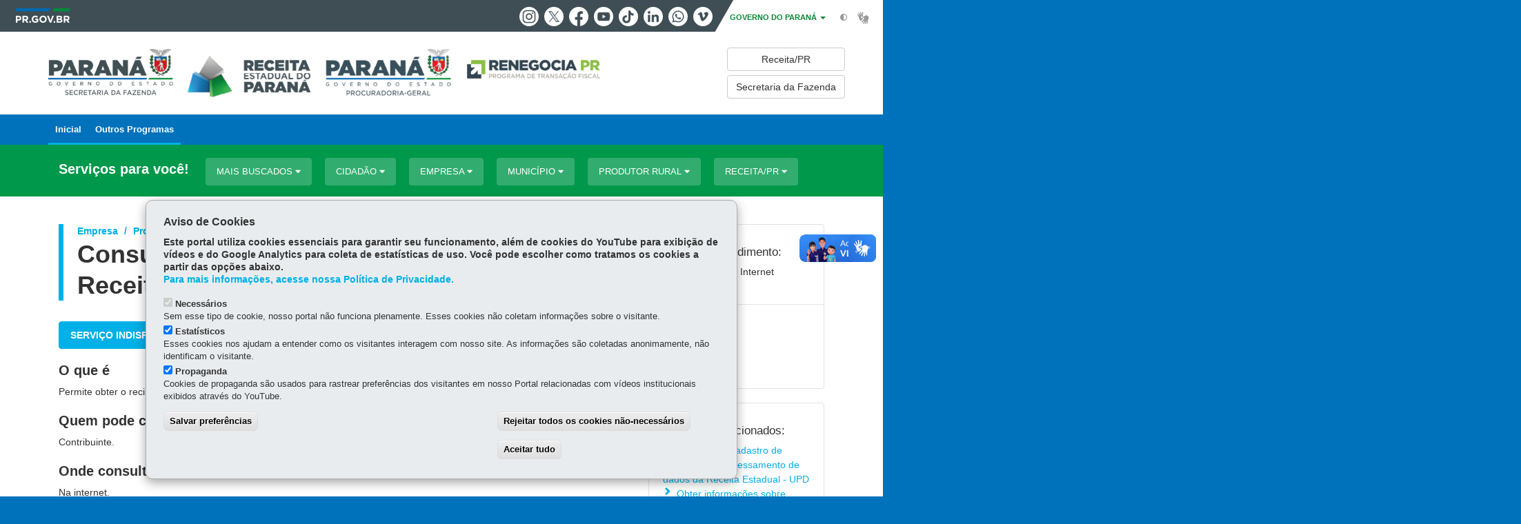

--- FILE ---
content_type: text/html; charset=UTF-8
request_url: https://refis.fazenda.pr.gov.br/servicos/Empresa/Processamento-de-dados/Consultar-arquivos-magneticos-enviados-a-Receita-Estadual-JVN6npNP
body_size: 124165
content:
<!DOCTYPE html>
<html  lang="pt-br" dir="ltr" prefix="content: http://purl.org/rss/1.0/modules/content/  dc: http://purl.org/dc/terms/  foaf: http://xmlns.com/foaf/0.1/  og: http://ogp.me/ns#  rdfs: http://www.w3.org/2000/01/rdf-schema#  schema: http://schema.org/  sioc: http://rdfs.org/sioc/ns#  sioct: http://rdfs.org/sioc/types#  skos: http://www.w3.org/2004/02/skos/core#  xsd: http://www.w3.org/2001/XMLSchema# ">
  <head>
    <meta charset="utf-8" />
<link rel="canonical" href="https://refis.fazenda.pr.gov.br/servicos/Empresa/Processamento-de-dados/Consultar-arquivos-magneticos-enviados-a-Receita-Estadual-JVN6npNP" />
<meta name="google-site-verification" content="Mp76Os6lndLfnhtIpCxf325yB2COGHgLuo6V2d6-scQ" />
<meta name="MobileOptimized" content="width" />
<meta name="HandheldFriendly" content="true" />
<meta name="viewport" content="width=device-width, initial-scale=1.0" />
<link rel="stylesheet" media="screen" title="default" href="https://refis.fazenda.pr.gov.br/themes/custom/celepar_base_v2/css/styles.css?v=1.1.3" />
<meta name="description" content="Permite obter o recibo de entrega dos arquivos magnéticos enviados pelo programa ValidaPR para a Receita Estadual." />
<meta name="og:description" content="Permite obter o recibo de entrega dos arquivos magnéticos enviados pelo programa ValidaPR para a Receita Estadual." />
<meta name="og:title" content="Consultar arquivos magnéticos enviados à Receita Estadual" />
<link rel="shortcut icon" href="/sites/prd/themes/custom/prd/favicon.ico" type="image/vnd.microsoft.icon" />
<script src="/sites/prd/arquivos_restritos/files/eu_cookie_compliance/eu_cookie_compliance.script.js?t99uc7" defer></script>
<script>window.a2a_config=window.a2a_config||{};a2a_config.callbacks=[];a2a_config.overlays=[];a2a_config.templates={};</script>
<style>@media (min-width:  769px) {
  .a2a_kit .a2a_button_whatsapp{
    display: none;
  }
}</style>

    <title>Consultar arquivos magnéticos enviados à Receita Estadual  |  Portal de Regularização de Débitos</title>
    <link rel="stylesheet" media="all" href="/sites/prd/arquivos_restritos/files/css/css_pl_MGIEM2cBU80NIo2kUEwfAhhUfww2RzB1HD0seBB8.css" />
<link rel="stylesheet" media="all" href="/sites/prd/arquivos_restritos/files/css/css_QO0AyGVfcb49H6EyYEU_jlsuT2rbksm3Nfr_yvW5cyM.css" />
<link rel="stylesheet" media="all" href="https://web.celepar.pr.gov.br/drupal/css/gerais.css" />
<link rel="stylesheet" media="print" href="/sites/prd/arquivos_restritos/files/css/css_zgp0R6svqh_JNVDpV5wCGBv5uHczsT0n5KEpxJxAp1o.css" />
<link rel="stylesheet" media="all" href="/sites/prd/arquivos_restritos/files/css/css_QiGTrd10ppkxdrCWDGyox77F__J-881LKatMORCUSWA.css" />

    
<!--[if lte IE 8]>
<script src="/sites/prd/arquivos_restritos/files/js/js_VtafjXmRvoUgAzqzYTA3Wrjkx9wcWhjP0G4ZnnqRamA.js"></script>
<![endif]-->

    <meta name="viewport" content="width=device-width, initial-scale=1, maximum-scale=1, user-scalable=no">
  </head>
  <body class="path-servicos has-glyphicons drupal" >
    <div id="wrapper">
      <noscript><iframe src="https://www.googletagmanager.com/ns.html?id=GTM-MH4RVBT6" height="0" width="0" style="display:none;visibility:hidden"></iframe></noscript>
        <div class="dialog-off-canvas-main-canvas" data-off-canvas-main-canvas>
    


<link rel="stylesheet" type="text/css" href="https://web.celepar.pr.gov.br/drupal/instbar/css/inst-bar.min.css?ver=mar2024">
  <!-- inst bar -->
  <div id="inst-bar">
    <div class="full-container">
      <div class="pull-left">
        <a class="marca-gov-pr" href="https://www.parana.pr.gov.br" tabindex="1"><img src="https://web.celepar.pr.gov.br/drupal/instbar/images/pr-gov-br-logo.png" alt="Governo do Paraná" title="Governo do Paraná" /></a>
        <ul id="accessibility-links"  class="element-invisible" >
          <li class="opt-content"><a href="#main-content" accesskey="1" title="Ir direto ao assunto principal - atalho nº1" tabindex="2">Ir para o conteúdo</a></li>
          <li class="opt-navigation"><a href="#main-navigation" accesskey="2" title="Ir ao menu principal - atalho nº2" tabindex="3">Ir para a navegação</a></li>
          <li class="opt-search"><a href="#edit-termo" accesskey="3" title="Ir para a busca - atalho nº3" tabindex="4">Ir para a busca</a></li>
          <li class="opt-accessibility"><a href="https://www.pia.pr.gov.br/acessibilidade" accesskey="4" title="Sobre a acessibilidade - atalho nº4" tabindex="5">Acessibilidade</a></li>
          <li class="opt-site-map"><a href="/sitemap" accesskey="5" title="Ir ao mapa do site - atalho nº5" tabindex="6">Mapa do site</a></li>
        </ul>
  <a id="btn-acionar-redes" class="btn-redes-gov-mobile" tabindex="7" href="#redes-sociais-parana"><span>Redes Sociais do Governo do Paraná</span></a>
    <ul id="div-header-social" class="header-social">
      <li><a href="https://www.instagram.com/governoparana/" class="sgov sgov-instagram" title="Instagram" target="_blank" rel="nofollow">Instagram</a></li>
      <li><a href="https://twitter.com/governoparana" class="sgov sgov-twitter" title="Twitter" target="_blank" rel="nofollow">Twitter</a></li>
      <li><a href="https://www.facebook.com/governoparana" class="sgov sgov-facebook" title="Facebook" target="_blank" rel="nofollow">Facebook</a></li>
      <li><a href="https://www.youtube.com/user/paranagoverno" class="sgov sgov-youtube" title="Youtube" target="_blank" rel="nofollow">Youtube</a></li>
      <li><a href="https://www.tiktok.com/@governoparana" class="sgov sgov-tiktok" title="Tiktok" target="_blank" rel="nofollow">Tiktok</a></li>
      <li><a href="https://www.linkedin.com/company/governoparana/" class="sgov sgov-linkedin" title="Linkedin" target="_blank" rel="nofollow">Linkedin</a></li>
      <li><a href="https://whatsapp.com/channel/0029Va86Qj5Jpe8kYSekbR3t" class="sgov sgov-whatsapp" title="Whatsapp" target="_blank" rel="nofollow">Whatsapp</a></li>
      <li><a href="https://vimeo.com/governoparana" class="sgov sgov-vimeo" title="Vimeo" target="_blank" rel="nofollow">Vimeo</a></li>
    </ul>
  </div>
    <div class="pull-right itens-gov">
      <nav class="pull-left">
        <div class="btn-group">
          <button type="button" class="dropdown-toggle" data-toggle="dropdown" aria-haspopup="true" aria-expanded="false">GOVERNO DO PARANÁ <span class="caret"></span></button>
            <ul class="dropdown-menu">
              <li><a class="dropdown-item" href="https://www.parana.pr.gov.br/Pagina/Orgaos-e-Entidades" target="_blank" rel="nofollow">Estrutura</a></li>
              <li><a class="dropdown-item" href="http://www.aen.pr.gov.br/" target="_blank" rel="nofollow">Agência de Notícias</a></li>
              <li><a class="dropdown-item" href="https://www.pia.pr.gov.br/" target="_blank" rel="nofollow">PIÁ</a></li>
              <li><a class="dropdown-item" href="https://www.cge.pr.gov.br/Pagina/Cartilhas-da-Lei-Geral-de-Protecao-de-Dados-LGPD" target="_blank" rel="nofollow">LGPD</a></li>
              <li><a class="dropdown-item" href="https://www.pia.pr.gov.br/servicos/Direitos/Ouvidoria/Registrar-solicitacao-na-Ouvidoria-do-Estado-do-Parana-eVoGZarb" target="_blank" rel="nofollow">Ouvidoria</a></li>
              <li><a class="dropdown-item" href="http://www.transparencia.pr.gov.br/" target="_blank" rel="nofollow">Portal da Transparência</a></li>
              <li><a class="dropdown-item" href="http://www.desaparecidos.pr.gov.br/desaparecidos/index.do?action=index" target="_blank" rel="nofollow"><i class="fa fa-male" aria-hidden="true"></i> Pessoas Desaparecidas</a></li>
            </ul>
        </div>
      </nav>
      <ul id="accessibility" class="pull-left">
        <li class="opt-icon opt-contrast"><a href="#" accesskey="6" title="Mudar o contraste - atalho nº6"><i class="fa fa-adjust"></i><span>Contraste</span></a></li>
        <li class="opt-icon opt-libras"><a href="http://www.vlibras.gov.br" target="_blank" accesskey="9" title="Ir para o site vlibras - atalho nº9" class="0" rel="nofollow"><i class="icon icon-vlibras"></i><span>Acessível em libras</span></a></li>
      </ul>
    </div>
  </div>
</div>
  <!-- inst bar -->


<header id='main-header'>
  <div class="container">
                      <div class="row">
          <div class="col-xs-12 col-sm-12 col-md-12 col-lg-12">
              <div class="region region-header">
    <section id="block-blococustomizavel" class="block block-celepar-blocks-custom block-celepar-custom-block clearfix">
  
    

      <style>#btn-cabec-prd {
  display: flex;
  flex-direction: column;
  position: absolute;
  top: 20px;
  right: 0;
  z-index: 9;
}

.header-scroll #btn-cabec-prd {
  top: 5px;
}

#btn-cabec-prd a {
  color: #333;
  margin: 3px 0px;
}

@media (max-width: 767px) {
  #btn-cabec-prd {
    display: block;
    top: 11px !important;
    right: 65px !important;
  }
}

@media (max-width: 740px) {
  #btn-cabec-prd {
    display: none !important;
  }
}</style><div id="btn-cabec-prd">
  <a class="btn btn-default" href="https://receita.pr.gov.br">
    <span class="text">Receita/PR</span>
  </a >
  <a class="btn btn-default" href="http://www.fazenda.pr.gov.br">
    <span class="text">Secretaria da Fazenda</span>
  </a>
</div>
  </section>

<section id="block-celeparheader" class="block block-celepar-blocks-custom-header block-celepar-header clearfix">
  
    

      <div class="row celeparheader">
  <div class="col-xs-11 col-sm-5 col-md-6 col-lg-7">
    <a href="#" id="btn-mobile-menu">
      <i class="fas fa-bars" aria-hidden="true"></i>
    </a>
                  <h1 class="logo">
        <a href="/" title="Ir para a página inicial">
                    <span class="logo-image">
                      <span class="sr-only">
              PORTAL DE REGULARIZAÇÃO DE DÉBITOS
            </span>
          </span>
        </a>
        
                  <span class="nome-instituicao">
            <a href="/" title="Ir para a página inicial" rel="home">
                              Portal de Regularização de Débitos
                          </a>
          </span>
                      </h1>
    
  </div>
  <div class="bloco-busca-pia col-xs-10 col-sm-7 col-md-6 col-lg-5">
    <div class="agrupador-pia-busca row">
      <div class="img-pia col-xs-3 col-sm-4">
        <a href="https://pia.paas.pr.gov.br/"><img class="color" src="https://web.celepar.pr.gov.br/drupal/images/pia_logo_142x47.png" title="Paraná Inteligência Artificial"></a>
        <a href="https://pia.paas.pr.gov.br/" tabindex="-1"><img class="white" style="display:none;" src="https://web.celepar.pr.gov.br/drupal/images/pia_logo_142x47_branco.png" title="Paraná Inteligência Artificial"></a>
      </div>
              <div class="campo-busca col-xs-9 col-sm-8">
                    <section class="block block-celepar-busca block-celepar-busca-block clearfix">
  
    

      <form class="celepar-busca" data-drupal-selector="celepar-busca" action="/servicos/Empresa/Processamento-de-dados/Consultar-arquivos-magneticos-enviados-a-Receita-Estadual-JVN6npNP" method="post" id="celepar-busca" accept-charset="UTF-8">
  <div class="ui-front form-item js-form-item form-type-textfield js-form-type-textfield form-item-termo js-form-item-termo form-no-label form-group form-autocomplete">
  
  
  <input title="Buscar" data-drupal-selector="edit-termo" class="form-autocomplete form-text form-control" data-autocomplete-path="/admin/celepar_busca/autocomplete" type="text" id="edit-termo" name="termo" value="" size="60" placeholder="Do que você precisa hoje?" />

  
  
  </div>
<button class="fas fa-search button js-form-submit form-submit btn-default btn" data-drupal-selector="edit-submit" type="submit" id="edit-submit" name="op" value=""></button><input autocomplete="off" data-drupal-selector="form-lgre5deg7qecs8pqlbnb9qs8i43eylfw-wk6c3-g43k" type="hidden" name="form_build_id" value="form-LgRE5deg7qecS8PqLBnB9QS8i43EyLFW_WK6c3_G43k" /><input data-drupal-selector="edit-celepar-busca" type="hidden" name="form_id" value="celepar_busca" />
</form>

  </section>


        </div>
        
          </div>
  </div>
  <button class="fas fa-search btn button col-xs-1 ativa-mobile"></button>
</div>

  </section>


<div class="status-message">
  <div data-drupal-messages-fallback class="hidden"></div>
</div>

  </div>

          </div>
        </div>
            </div>
</header>

      <div id="top-navigation">
      <div class="container">
                          <div class="region region-top-navigation">
    

<nav role="navigation" aria-labelledby="block-navegacaoprincipal-menu" id="block-navegacaoprincipal" class="colunas_ajustaveis">
            
  <h2 class="visually-hidden" id="block-navegacaoprincipal-menu">Navegação principal</h2>
  

              <nav id="block-main-menu">
        


  
                  <ul class="menu mn-navegacao" id="main-navigation">
    
                                  
        <li>
        <a href="https://portalrefis.sefa.pr.gov.br/sefa-prp/?login=false"><span>Inicial</span></a>
                  </li>
                                  
        <li>
        <a href="/Pagina/Outros-Programas"><span>Outros Programas</span></a>
                  </li>
          </ul>
  


    </nav>
  </nav>

  </div>

      </div>
    </div>
  

      <div class="top-highlighted">  <div class="region region-top-highlighted">
    <section id="block-governodigitalmenuservicosagrupamento" class="block block-menu-governo-digital block-governo-digital-menu-servicos clearfix">
  
    

      <div id="bloco-governo-digital" class="personalizado">
  <div class="container">
        <div class="header-bloco-governo-digital">
      <h2 tabindex="0">Serviços para você!</h2>
              <a href="#" class="btn btn-default btn-pia" id="opt-tema-mais-buscados">
          Mais buscados
          <i class="fas fa-caret-down"></i>
        </a>
              <a href="#" class="btn btn-default btn-pia" id="opt-tema-cidado">
          Cidadão
          <i class="fas fa-caret-down"></i>
        </a>
              <a href="#" class="btn btn-default btn-pia" id="opt-tema-empresa">
          Empresa
          <i class="fas fa-caret-down"></i>
        </a>
              <a href="#" class="btn btn-default btn-pia" id="opt-tema-municpio">
          Município
          <i class="fas fa-caret-down"></i>
        </a>
              <a href="#" class="btn btn-default btn-pia" id="opt-tema-produtor-rural">
          Produtor rural
          <i class="fas fa-caret-down"></i>
        </a>
              <a href="#" class="btn btn-default btn-pia" id="opt-tema-receitapr">
          Receita/PR
          <i class="fas fa-caret-down"></i>
        </a>
              <a href="#" class="btn btn-default btn-pia" id="opt-tema-programas">
          Programas
          <i class="fas fa-caret-down"></i>
        </a>
              <a href="#" class="btn btn-default btn-pia" id="opt-tema-legislao">
          Legislação
          <i class="fas fa-caret-down"></i>
        </a>
                </div>

              <div id="servicos-tema-mais-buscados" class="box-servicos">
        <ul class="lista-categorias agrupamento">
                      <li class="agrupador">
              <a href="#">Agendamento</a>
              <ul class="lista-sub-agrupadores">
                                  <li class="row grupos-links">
      <a href="/servicos/Cidadao/Agendamento/Agendar-atendimento-na-Receita-Estadual-ybrzKMo4" class="nome-servico">
    Agendar atendimento na Receita Estadual
  </a>

  
  </li>
                              </ul>
            </li>
                      <li class="agrupador">
              <a href="#">Boletins informativos</a>
              <ul class="lista-sub-agrupadores">
                                  <li class="row grupos-links">
      <a href="/servicos/Economia-e-Financas/Boletins-informativos/Acessar-boletins-informativos-da-Receita-Estadual-Ok3bp1ob" class="nome-servico">
    Acessar boletins informativos da Receita Estadual
  </a>

  
  </li>
                              </ul>
            </li>
                      <li class="agrupador">
              <a href="#">Cadastro de Contribuintes do ICMS</a>
              <ul class="lista-sub-agrupadores">
                                  <li class="row grupos-links">
      <a href="/servicos/Empresa/Cadastro-de-Contribuintes-do-ICMS/Consultar-Cadastro-de-ICMS-MD3PBko6" class="nome-servico">
    Consultar Cadastro de ICMS
  </a>

  
  </li>
                                  <li class="row grupos-links">
      <a href="/servicos/Economia-e-Financas/Programas/Consultar-Sintegra-K03Y1Q34" class="nome-servico">
    Consultar Sintegra
  </a>

  
  </li>
                              </ul>
            </li>
                      <li class="agrupador">
              <a href="#">Cadin</a>
              <ul class="lista-sub-agrupadores">
                                  <li class="row grupos-links">
      <a href="/servicos/Empresa/Cadin/Consultar-se-o-CPF-ou-o-CNPJ-esta-inscrito-no-Cadin-aPo4ZB3m" class="nome-servico">
    Consultar se o CPF ou o CNPJ está inscrito no Cadin
  </a>

  
  </li>
                                  <li class="row grupos-links">
      <a href="/servicos/Empresa/Cadin/Obter-informacoes-gerais-sobre-o-CADIN-0GNA9ZN8" class="nome-servico">
    Obter informações gerais sobre o CADIN
  </a>

  
  </li>
                              </ul>
            </li>
                      <li class="agrupador">
              <a href="#">Certidões</a>
              <ul class="lista-sub-agrupadores">
                                  <li class="row grupos-links">
      <a href="/servicos/Mais-buscados/Certidoes/Emitir-Certidao-Negativa-Receita-Estadual-kZrX5gol" class="nome-servico">
    Emitir Certidão Negativa - Receita Estadual
  </a>

  
  </li>
                              </ul>
            </li>
                      <li class="agrupador">
              <a href="#">Consultas rápidas</a>
              <ul class="lista-sub-agrupadores">
                                  <li class="row grupos-links">
      <a href="/servicos/Mais-buscados/Consultas-rapidas/Consultar-servicos-da-Receita-Estadual-ybrzYg34" class="nome-servico">
    Consultar serviços da Receita Estadual
  </a>

  
  </li>
                              </ul>
            </li>
                      <li class="agrupador">
              <a href="#">Documentos fiscais eletrônicos</a>
              <ul class="lista-sub-agrupadores">
                                  <li class="row grupos-links">
      <a href="/servicos/Economia-e-Financas/Documentos-fiscais-eletronicos/Conhecer-a-EFD-Sped-Fiscal-Escrituracao-Fiscal-Digital-QJoRDY3w" class="nome-servico">
    Conhecer a EFD / Sped Fiscal - Escrituração Fiscal Digital
  </a>

  
  </li>
                                  <li class="row grupos-links">
      <a href="/servicos/Economia-e-Financas/Documentos-fiscais-eletronicos/Consultar-CT-e-conhecimento-de-transporte-eletronico-ye31nRrM" class="nome-servico">
    Consultar CT-e - conhecimento de transporte eletrônico
  </a>

  
  </li>
                                  <li class="row grupos-links">
      <a href="/servicos/Economia-e-Financas/Documentos-fiscais-eletronicos/Consultar-CT-e-OS-conhecimento-de-transporte-eletronico-para-outros-servicos-ERrZBVr6" class="nome-servico">
    Consultar CT-e OS - conhecimento de transporte eletrônico para outros serviços
  </a>

  
  </li>
                                  <li class="row grupos-links">
      <a href="/servicos/Economia-e-Financas/Documentos-fiscais-eletronicos/Consultar-NF-e-nota-fiscal-eletronica-nQ3xbqo2" class="nome-servico">
    Consultar NF-e - nota fiscal eletrônica
  </a>

  
  </li>
                                  <li class="row grupos-links">
      <a href="/servicos/Economia-e-Financas/Documentos-fiscais-eletronicos/Consultar-NFA-e-nota-fiscal-avulsa-eletronica-qJ3g1lon" class="nome-servico">
    Consultar NFA-e - nota fiscal avulsa eletrônica
  </a>

  
  </li>
                                  <li class="row grupos-links">
      <a href="/servicos/Economia-e-Financas/Documentos-fiscais-eletronicos/Consultar-NFC-e-nota-fiscal-do-consumidor-eletronica-gzNEE1NO" class="nome-servico">
    Consultar NFC-e - nota fiscal do consumidor eletrônica
  </a>

  
  </li>
                                  <li class="row grupos-links">
      <a href="/servicos/Economia-e-Financas/Documentos-fiscais-eletronicos/Consultar-nota-fiscal-do-produtor-eletronica-NFP-e-JVN67p3P" class="nome-servico">
    Consultar nota fiscal do produtor eletrônica (NFP-e)
  </a>

  
  </li>
                              </ul>
            </li>
                      <li class="agrupador">
              <a href="#">Fale conosco</a>
              <ul class="lista-sub-agrupadores">
                                  <li class="row grupos-links">
      <a href="/servicos/Receita-PR/Fale-conosco/Acessar-o-Fale-Conosco-da-Receita-Estadual-PlNapzoO" class="nome-servico">
    Acessar o Fale Conosco da Receita Estadual
  </a>

  
  </li>
                              </ul>
            </li>
                      <li class="agrupador">
              <a href="#">Formulários</a>
              <ul class="lista-sub-agrupadores">
                                  <li class="row grupos-links">
      <a href="/servicos/Economia-e-Financas/Receita-PR/Acessar-formularios-e-requerimentos-da-Receita-Estadual-Waowv8rD" class="nome-servico">
    Acessar formulários e requerimentos da Receita Estadual
  </a>

  
  </li>
                              </ul>
            </li>
                      <li class="agrupador">
              <a href="#">Guias para pagamento</a>
              <ul class="lista-sub-agrupadores">
                                  <li class="row grupos-links">
      <a href="/servicos/Cidadao/Guias-para-pagamento/Emitir-GNRE-gwoBEmrz" class="nome-servico">
    Emitir GNRE
  </a>

  
  </li>
                                  <li class="row grupos-links">
      <a href="/servicos/Cidadao/Guias-para-pagamento/Emitir-GR-PR-QJoRBYow" class="nome-servico">
    Emitir GR-PR
  </a>

  
  </li>
                                  <li class="row grupos-links">
      <a href="/servicos/Cidadao/Guias-para-pagamento/Emitir-guia-para-auto-de-infracao-ICMS-e-ITCMD-aPo4Xwom" class="nome-servico">
    Emitir guia para auto de infração (ICMS e ITCMD)
  </a>

  
  </li>
                              </ul>
            </li>
                      <li class="agrupador">
              <a href="#">IPVA</a>
              <ul class="lista-sub-agrupadores">
                                  <li class="row grupos-links">
      <a href="/servicos/Economia-e-Financas/Receita-PR/Acessar-formularios-e-requerimentos-da-Receita-Estadual-Waowv8rD" class="nome-servico">
    Acessar formulários e requerimentos da Receita Estadual
  </a>

  
  </li>
                                  <li class="row grupos-links">
      <a href="/servicos/Cidadao/IPVA/Consultar-debitos-e-emitir-guia-do-IPVA-GPoyx9rQ" class="nome-servico">
    Consultar débitos e emitir guia do IPVA
  </a>

  
  </li>
                                  <li class="row grupos-links">
      <a href="/servicos/Cidadao/IPVA/Parcelar-debitos-do-IPVA-exercicios-anteriores-e-divida-ativa-GPoy09rQ" class="nome-servico">
    Parcelar débitos do IPVA - exercícios anteriores e dívida ativa
  </a>

  
  </li>
                                  <li class="row grupos-links">
      <a href="/servicos/Cidadao/IPVA/Solicitar-Isencao-imunidade-de-IPVA-WaowAd3D" class="nome-servico">
    Solicitar Isenção / imunidade de IPVA
  </a>

  
  </li>
                              </ul>
            </li>
                      <li class="agrupador">
              <a href="#">ITCMD</a>
              <ul class="lista-sub-agrupadores">
                                  <li class="row grupos-links">
      <a href="/servicos/Cidadao/ITCMD/Consultar-a-situacao-dos-debitos-da-declaracao-de-ITCMD-4EoVdx3n" class="nome-servico">
    Consultar a situação dos débitos da declaração de ITCMD
  </a>

  
  </li>
                              </ul>
            </li>
                      <li class="agrupador">
              <a href="#">Importações</a>
              <ul class="lista-sub-agrupadores">
                                  <li class="row grupos-links">
      <a href="/servicos/Empresa/Importacoes/Consultar-declaracao-de-importacao-ybrzxMN4" class="nome-servico">
    Consultar declaração de importação
  </a>

  
  </li>
                              </ul>
            </li>
                      <li class="agrupador">
              <a href="#">Perguntas frequentes</a>
              <ul class="lista-sub-agrupadores">
                                  <li class="row grupos-links">
      <a href="/servicos/Cidadao/Perguntas-frequentes/Consultar-perguntas-frequentes-sobre-a-Receita-Estadual-9OoqVgNG" class="nome-servico">
    Consultar perguntas frequentes sobre a Receita Estadual
  </a>

  
  </li>
                                  <li class="row grupos-links">
      <a href="/servicos/Empresa/Simples-Nacional/Consultar-perguntas-mais-frequentes-sobre-o-Simples-Nacional-kZrXR6Nl" class="nome-servico">
    Consultar perguntas mais frequentes sobre o Simples Nacional
  </a>

  
  </li>
                              </ul>
            </li>
                      <li class="agrupador">
              <a href="#">Protocolo integrado</a>
              <ul class="lista-sub-agrupadores">
                                  <li class="row grupos-links">
      <a href="/servicos/Mais-buscados/Protocolo-integrado/Abrir-protocolo-digital-para-assuntos-da-Sefa-e-da-Receita-Estadual-pAop8Voz" class="nome-servico">
    Abrir protocolo digital para assuntos da Sefa e da Receita Estadual
  </a>

  
  </li>
                                  <li class="row grupos-links">
      <a href="/servicos/Mais-buscados/Protocolo-integrado/Consultar-protocolo-digital-de-assuntos-da-Sefa-e-da-Receita-Estadual-6K3WBxNm" class="nome-servico">
    Consultar protocolo digital de assuntos da Sefa e da Receita Estadual
  </a>

  
  </li>
                              </ul>
            </li>
                  </ul>
      </div>
          <div id="servicos-tema-cidado" class="box-servicos">
        <ul class="lista-categorias agrupamento">
                      <li class="agrupador">
              <a href="#">Agendamento</a>
              <ul class="lista-sub-agrupadores">
                                  <li class="row grupos-links">
      <a href="/servicos/Cidadao/Agendamento/Agendar-atendimento-na-Receita-Estadual-ybrzKMo4" class="nome-servico">
    Agendar atendimento na Receita Estadual
  </a>

  
  </li>
                              </ul>
            </li>
                      <li class="agrupador">
              <a href="#">CCRF</a>
              <ul class="lista-sub-agrupadores">
                                  <li class="row grupos-links">
      <a href="/servicos/Cidadao/CCRF/Acompanhar-as-sessoes-presenciais-do-CCRF-dloeBgNL" class="nome-servico">
    Acompanhar as sessões presenciais do CCRF
  </a>

  
  </li>
                                  <li class="row grupos-links">
      <a href="/servicos/Cidadao/CCRF/Consultar-pautas-de-julgamento-do-Conselho-de-Contribuintes-e-Recursos-Fiscais-CCRF-Waowg8oD" class="nome-servico">
    Consultar pautas de julgamento do Conselho de Contribuintes e Recursos Fiscais - CCRF
  </a>

  
  </li>
                                  <li class="row grupos-links">
      <a href="/servicos/Economia-e-Financas/Conselho-de-Contribuintes-e-Recursos-Fiscais-CCRF/Consultar-processo-no-Conselho-de-Contribuintes-e-Recursos-Fiscais-CCRF-4n3nqXNZ" class="nome-servico">
    Consultar processo no Conselho de Contribuintes e Recursos Fiscais - CCRF
  </a>

  
  </li>
                              </ul>
            </li>
                      <li class="agrupador">
              <a href="#">Cadin</a>
              <ul class="lista-sub-agrupadores">
                                  <li class="row grupos-links">
      <a href="/servicos/Empresa/Cadin/Consultar-se-o-CPF-ou-o-CNPJ-esta-inscrito-no-Cadin-aPo4ZB3m" class="nome-servico">
    Consultar se o CPF ou o CNPJ está inscrito no Cadin
  </a>

  
  </li>
                                  <li class="row grupos-links">
      <a href="/servicos/Empresa/Cadin/Consultar-valores-das-pendencias-no-CADIN-dYo9ynoL" class="nome-servico">
    Consultar valores das pendências no CADIN
  </a>

  
  </li>
                                  <li class="row grupos-links">
      <a href="/servicos/Empresa/Cadin/Obter-informacoes-gerais-sobre-o-CADIN-0GNA9ZN8" class="nome-servico">
    Obter informações gerais sobre o CADIN
  </a>

  
  </li>
                                  <li class="row grupos-links">
      <a href="/servicos/Empresa/Cadin/Regularizar-pendencias-do-CADIN-em-outros-orgaos-pA3LRAob" class="nome-servico">
    Regularizar pendências do CADIN em outros órgãos
  </a>

  
  </li>
                              </ul>
            </li>
                      <li class="agrupador">
              <a href="#">Certidões</a>
              <ul class="lista-sub-agrupadores">
                                  <li class="row grupos-links">
      <a href="/servicos/Economia-e-Financas/Certidoes/Confirmar-certidoes-emitidas-pela-Sefa-J0o2wANQ" class="nome-servico">
    Confirmar certidões emitidas pela Sefa
  </a>

  
  </li>
                                  <li class="row grupos-links">
      <a href="/servicos/Mais-buscados/Certidoes/Emitir-Certidao-Negativa-Receita-Estadual-kZrX5gol" class="nome-servico">
    Emitir Certidão Negativa - Receita Estadual
  </a>

  
  </li>
                              </ul>
            </li>
                      <li class="agrupador">
              <a href="#">Contencioso Administrativo Fiscal</a>
              <ul class="lista-sub-agrupadores">
                                  <li class="row grupos-links">
      <a href="/servicos/Cidadao/Contencioso-Administrativo-Fiscal/Consultar-calendario-de-expediente-para-contagem-de-prazos-processuais-da-Receita-Estadual-ERrZA536" class="nome-servico">
    Consultar calendário de expediente para contagem de prazos processuais da Receita Estadual
  </a>

  
  </li>
                                  <li class="row grupos-links">
      <a href="/servicos/Cidadao/Contencioso-Administrativo-Fiscal/Consultar-o-Manual-do-Auto-de-Infracao-e-do-Processo-Administrativo-Fiscal-4EoVAkrn" class="nome-servico">
    Consultar o Manual do Auto de Infração e do Processo Administrativo Fiscal
  </a>

  
  </li>
                                  <li class="row grupos-links">
      <a href="/servicos/Cidadao/Contencioso-Administrativo-Fiscal/Consultar-o-Manual-do-Sistema-e-PAF-kZrXA6ol" class="nome-servico">
    Consultar o Manual do Sistema e-PAF
  </a>

  
  </li>
                              </ul>
            </li>
                      <li class="agrupador">
              <a href="#">Fale conosco</a>
              <ul class="lista-sub-agrupadores">
                                  <li class="row grupos-links">
      <a href="/servicos/Receita-PR/Fale-conosco/Acessar-o-Fale-Conosco-da-Receita-Estadual-PlNapzoO" class="nome-servico">
    Acessar o Fale Conosco da Receita Estadual
  </a>

  
  </li>
                              </ul>
            </li>
                      <li class="agrupador">
              <a href="#">Formulários</a>
              <ul class="lista-sub-agrupadores">
                                  <li class="row grupos-links">
      <a href="/servicos/Economia-e-Financas/Receita-PR/Acessar-formularios-e-requerimentos-da-Receita-Estadual-Waowv8rD" class="nome-servico">
    Acessar formulários e requerimentos da Receita Estadual
  </a>

  
  </li>
                              </ul>
            </li>
                      <li class="agrupador">
              <a href="#">Guias para pagamento</a>
              <ul class="lista-sub-agrupadores">
                                  <li class="row grupos-links">
      <a href="/servicos/Cidadao/Guias-para-pagamento/Consultar-autenticacao-da-GR-PR-0GNAELN8" class="nome-servico">
    Consultar autenticação da GR-PR
  </a>

  
  </li>
                                  <li class="row grupos-links">
      <a href="/servicos/Cidadao/Guias-para-pagamento/Consultar-espelho-da-GNRE-JGoMEPo0" class="nome-servico">
    Consultar espelho da GNRE
  </a>

  
  </li>
                                  <li class="row grupos-links">
      <a href="/servicos/Cidadao/Guias-para-pagamento/Consultar-espelho-da-GR-PR-eVoG2erb" class="nome-servico">
    Consultar espelho da GR-PR
  </a>

  
  </li>
                                  <li class="row grupos-links">
      <a href="/servicos/Cidadao/Guias-para-pagamento/Consultar-pagamento-da-GNRE-ElodYBNv" class="nome-servico">
    Consultar pagamento da GNRE
  </a>

  
  </li>
                                  <li class="row grupos-links">
      <a href="/servicos/Cidadao/Guias-para-pagamento/Consultar-pagamento-da-GR-PR-lerQvMoj" class="nome-servico">
    Consultar pagamento da GR-PR
  </a>

  
  </li>
                                  <li class="row grupos-links">
      <a href="/servicos/Cidadao/Guias-para-pagamento/Emitir-GNRE-gwoBEmrz" class="nome-servico">
    Emitir GNRE
  </a>

  
  </li>
                                  <li class="row grupos-links">
      <a href="/servicos/Cidadao/Guias-para-pagamento/Emitir-GR-PR-QJoRBYow" class="nome-servico">
    Emitir GR-PR
  </a>

  
  </li>
                                  <li class="row grupos-links">
      <a href="/servicos/Cidadao/Guias-para-pagamento/Emitir-GR-PR-de-parcelamento-dYo9vONL" class="nome-servico">
    Emitir GR-PR de parcelamento
  </a>

  
  </li>
                                  <li class="row grupos-links">
      <a href="/servicos/Cidadao/Guias-para-pagamento/Emitir-guia-para-auto-de-infracao-ICMS-e-ITCMD-aPo4Xwom" class="nome-servico">
    Emitir guia para auto de infração (ICMS e ITCMD)
  </a>

  
  </li>
                                  <li class="row grupos-links">
      <a href="/servicos/Cidadao/Guias-para-pagamento/Retificar-GR-PR-e-GNRE-qzoObdr1" class="nome-servico">
    Retificar GR-PR e GNRE
  </a>

  
  </li>
                              </ul>
            </li>
                      <li class="agrupador">
              <a href="#">IPVA</a>
              <ul class="lista-sub-agrupadores">
                                  <li class="row grupos-links">
      <a href="/servicos/Cidadao/IPVA/Consultar-calendario-de-vencimento-do-IPVA-4n3nyXNZ" class="nome-servico">
    Consultar calendário de vencimento do IPVA
  </a>

  
  </li>
                                  <li class="row grupos-links">
      <a href="/servicos/Cidadao/IPVA/Consultar-debitos-e-emitir-guia-do-IPVA-GPoyx9rQ" class="nome-servico">
    Consultar débitos e emitir guia do IPVA
  </a>

  
  </li>
                                  <li class="row grupos-links">
      <a href="/servicos/Veiculo/Guias-para-pagamento-e-taxas/Consultar-extrato-de-veiculo-0A30boka" class="nome-servico">
    Consultar extrato de veículo
  </a>

  
  </li>
                                  <li class="row grupos-links">
      <a href="/servicos/Cidadao/IPVA/Consultar-perguntas-mais-frequentes-sobre-o-IPVA-pA3LXL3b" class="nome-servico">
    Consultar perguntas mais frequentes sobre o IPVA
  </a>

  
  </li>
                                  <li class="row grupos-links">
      <a href="/servicos/Cidadao/IPVA/Consultar-valor-venal-do-IPVA-egrjeW3G" class="nome-servico">
    Consultar valor venal do IPVA
  </a>

  
  </li>
                                  <li class="row grupos-links">
      <a href="/servicos/Cidadao/IPVA/Parcelar-debitos-do-IPVA-exercicios-anteriores-e-divida-ativa-GPoy09rQ" class="nome-servico">
    Parcelar débitos do IPVA - exercícios anteriores e dívida ativa
  </a>

  
  </li>
                                  <li class="row grupos-links">
      <a href="/servicos/Cidadao/IPVA/Solicitar-Isencao-imunidade-de-IPVA-WaowAd3D" class="nome-servico">
    Solicitar Isenção / imunidade de IPVA
  </a>

  
  </li>
                                  <li class="row grupos-links">
      <a href="/servicos/Cidadao/IPVA/Solicitar-restituicao-de-IPVA-MD3PDA36" class="nome-servico">
    Solicitar restituição de IPVA
  </a>

  
  </li>
                              </ul>
            </li>
                      <li class="agrupador">
              <a href="#">ITCMD</a>
              <ul class="lista-sub-agrupadores">
                                  <li class="row grupos-links">
      <a href="/servicos/Cidadao/ITCMD/Consultar-a-situacao-dos-debitos-da-declaracao-de-ITCMD-4EoVdx3n" class="nome-servico">
    Consultar a situação dos débitos da declaração de ITCMD
  </a>

  
  </li>
                                  <li class="row grupos-links">
      <a href="/servicos/Servicos/ITCMD/Emitir-guia-para-o-pagamento-do-ITCMD-jlNDXkNg" class="nome-servico">
    Emitir guia para o pagamento do ITCMD
  </a>

  
  </li>
                                  <li class="row grupos-links">
      <a href="/servicos/Cidadao/ITCMD/Fazer-declaracao-pelo-sistema-ITCMD-Novo-SGT-J0o2D63Q" class="nome-servico">
    Fazer declaração pelo sistema ITCMD Novo (SGT)
  </a>

  
  </li>
                                  <li class="row grupos-links">
      <a href="/servicos/Cidadao/ITCMD/Fazer-declaracao-pelo-sistema-ITCMD-WEB-qJ3g7V3n" class="nome-servico">
    Fazer declaração pelo sistema ITCMD WEB
  </a>

  
  </li>
                                  <li class="row grupos-links">
      <a href="/servicos/Cidadao/ITCMD/Obter-informacoes-sobre-o-ITCMD-de-doacoes-Convenio-RFB-J0o2EArQ" class="nome-servico">
    Obter informações sobre o ITCMD de doações - Convênio RFB
  </a>

  
  </li>
                                  <li class="row grupos-links">
      <a href="/servicos/Cidadao/ITCMD/Parcelar-ITCMD-ZVNkDB3e" class="nome-servico">
    Parcelar ITCMD
  </a>

  
  </li>
                                  <li class="row grupos-links">
      <a href="/servicos/Cidadao/ITCMD/Solicitar-Restituicao-de-ITCMD-ZW3mKDoe" class="nome-servico">
    Solicitar Restituição de ITCMD
  </a>

  
  </li>
                                  <li class="row grupos-links">
      <a href="/servicos/Cidadao/ITCMD/Solicitar-cancelamento-da-declaracao-de-ITCMD-egrjvKrG" class="nome-servico">
    Solicitar cancelamento da declaração de ITCMD
  </a>

  
  </li>
                                  <li class="row grupos-links">
      <a href="/servicos/Cidadao/ITCMD/Solicitar-isencao-imunidade-de-ITCMD-Epol0QoB" class="nome-servico">
    Solicitar isenção/imunidade de ITCMD
  </a>

  
  </li>
                                  <li class="row grupos-links">
      <a href="/servicos/Cidadao/ITCMD/Ver-as-perguntas-mais-frequentes-sobre-o-ITCMD-lerQjMoj" class="nome-servico">
    Ver as perguntas mais frequentes sobre o ITCMD
  </a>

  
  </li>
                              </ul>
            </li>
                      <li class="agrupador">
              <a href="#">Indicadores econômicos</a>
              <ul class="lista-sub-agrupadores">
                                  <li class="row grupos-links">
      <a href="/servicos/Cidadao/Indicadores-economicos/Consultar-indicadores-economicos-dloeRzNL" class="nome-servico">
    Consultar indicadores econômicos
  </a>

  
  </li>
                              </ul>
            </li>
                      <li class="agrupador">
              <a href="#">Nota Paraná e Menor Preço</a>
              <ul class="lista-sub-agrupadores">
                                  <li class="row grupos-links">
      <a href="/servicos/Mais-buscados/O-programa/Cadastrar-se-no-programa-Nota-Parana-pAopvW3z" class="nome-servico">
    Cadastrar-se no programa Nota Paraná
  </a>

  
  </li>
                                  <li class="row grupos-links">
      <a href="/servicos/Cidadao/Nota-Parana-e-Menor-Preco/Pesquisar-precos-Menor-Preco-do-Nota-Parana-dYo9jKNL" class="nome-servico">
    Pesquisar preços - Menor Preço do Nota Paraná
  </a>

  
  </li>
                              </ul>
            </li>
                      <li class="agrupador">
              <a href="#">Perguntas frequentes</a>
              <ul class="lista-sub-agrupadores">
                                  <li class="row grupos-links">
      <a href="/servicos/Cidadao/Perguntas-frequentes/Consultar-perguntas-frequentes-sobre-a-Receita-Estadual-9OoqVgNG" class="nome-servico">
    Consultar perguntas frequentes sobre a Receita Estadual
  </a>

  
  </li>
                              </ul>
            </li>
                      <li class="agrupador">
              <a href="#">Pesquisa de satisfação</a>
              <ul class="lista-sub-agrupadores">
                                  <li class="row grupos-links">
      <a href="/servicos/Cidadao/Pesquisa-de-satisfacao/Avaliar-os-servicos-oferecidos-pela-Sefa-e-pela-REPR-nQ3xYgr2" class="nome-servico">
    Avaliar os serviços oferecidos pela Sefa e pela REPR
  </a>

  
  </li>
                              </ul>
            </li>
                      <li class="agrupador">
              <a href="#">Protocolo integrado</a>
              <ul class="lista-sub-agrupadores">
                                  <li class="row grupos-links">
      <a href="/servicos/Mais-buscados/Protocolo-integrado/Abrir-protocolo-digital-para-assuntos-da-Sefa-e-da-Receita-Estadual-pAop8Voz" class="nome-servico">
    Abrir protocolo digital para assuntos da Sefa e da Receita Estadual
  </a>

  
  </li>
                                  <li class="row grupos-links">
      <a href="/servicos/Mais-buscados/Protocolo-integrado/Consultar-protocolo-digital-de-assuntos-da-Sefa-e-da-Receita-Estadual-6K3WBxNm" class="nome-servico">
    Consultar protocolo digital de assuntos da Sefa e da Receita Estadual
  </a>

  
  </li>
                              </ul>
            </li>
                      <li class="agrupador">
              <a href="#">Regularização de Dívidas</a>
              <ul class="lista-sub-agrupadores">
                                  <li class="row grupos-links">
      <a href="/servicos/Cidadao/Regularizacao-de-Dividas/Aderir-aos-Programas-Especiais-de-Regularizacao-de-Dividas-da-Receita-Estadual-e-Sefa-PR-kZrXZgNl" class="nome-servico">
    Aderir aos Programas Especiais de Regularização de Dívidas da Receita Estadual e Sefa-PR
  </a>

  
  </li>
                              </ul>
            </li>
                      <li class="agrupador">
              <a href="#">Requisição de pequeno valor</a>
              <ul class="lista-sub-agrupadores">
                                  <li class="row grupos-links">
      <a href="/servicos/Administracao/Transparencia/Consultar-requisicao-de-pequeno-valor-RPV-dYo9gl3L" class="nome-servico">
    Consultar requisição de pequeno valor (RPV)
  </a>

  
  </li>
                              </ul>
            </li>
                  </ul>
      </div>
          <div id="servicos-tema-empresa" class="box-servicos">
        <ul class="lista-categorias agrupamento">
                      <li class="agrupador">
              <a href="#">Agendamento</a>
              <ul class="lista-sub-agrupadores">
                                  <li class="row grupos-links">
      <a href="/servicos/Cidadao/Agendamento/Agendar-atendimento-na-Receita-Estadual-ybrzKMo4" class="nome-servico">
    Agendar atendimento na Receita Estadual
  </a>

  
  </li>
                              </ul>
            </li>
                      <li class="agrupador">
              <a href="#">Boletins informativos</a>
              <ul class="lista-sub-agrupadores">
                                  <li class="row grupos-links">
      <a href="/servicos/Economia-e-Financas/Boletins-informativos/Acessar-boletins-informativos-da-Receita-Estadual-Ok3bp1ob" class="nome-servico">
    Acessar boletins informativos da Receita Estadual
  </a>

  
  </li>
                              </ul>
            </li>
                      <li class="agrupador">
              <a href="#">CCRF</a>
              <ul class="lista-sub-agrupadores">
                                  <li class="row grupos-links">
      <a href="/servicos/Cidadao/CCRF/Acompanhar-as-sessoes-presenciais-do-CCRF-dloeBgNL" class="nome-servico">
    Acompanhar as sessões presenciais do CCRF
  </a>

  
  </li>
                                  <li class="row grupos-links">
      <a href="/servicos/Cidadao/CCRF/Consultar-pautas-de-julgamento-do-Conselho-de-Contribuintes-e-Recursos-Fiscais-CCRF-Waowg8oD" class="nome-servico">
    Consultar pautas de julgamento do Conselho de Contribuintes e Recursos Fiscais - CCRF
  </a>

  
  </li>
                                  <li class="row grupos-links">
      <a href="/servicos/Economia-e-Financas/Conselho-de-Contribuintes-e-Recursos-Fiscais-CCRF/Consultar-processo-no-Conselho-de-Contribuintes-e-Recursos-Fiscais-CCRF-4n3nqXNZ" class="nome-servico">
    Consultar processo no Conselho de Contribuintes e Recursos Fiscais - CCRF
  </a>

  
  </li>
                              </ul>
            </li>
                      <li class="agrupador">
              <a href="#">Cadastro de Contribuintes do ICMS</a>
              <ul class="lista-sub-agrupadores">
                                  <li class="row grupos-links">
      <a href="/servicos/Economia-e-Financas/Programas/Conhecer-a-Redesim-ZVNkaere" class="nome-servico">
    Conhecer a Redesim
  </a>

  
  </li>
                                  <li class="row grupos-links">
      <a href="/servicos/Empresa/Cadastro-de-Contribuintes-do-ICMS/Conhecer-o-Cadastro-Eletronico-da-Receita-Estadual-PlNa15NO" class="nome-servico">
    Conhecer o Cadastro Eletrônico da Receita Estadual
  </a>

  
  </li>
                                  <li class="row grupos-links">
      <a href="/servicos/Empresa/Cadastro-de-Contribuintes-do-ICMS/Consultar-Cadastro-de-ICMS-MD3PBko6" class="nome-servico">
    Consultar Cadastro de ICMS
  </a>

  
  </li>
                                  <li class="row grupos-links">
      <a href="/servicos/Economia-e-Financas/Programas/Consultar-Sintegra-K03Y1Q34" class="nome-servico">
    Consultar Sintegra
  </a>

  
  </li>
                                  <li class="row grupos-links">
      <a href="/servicos/Empresa/Cadastro-de-Contribuintes-do-ICMS/Fazer-download-do-Cadastro-de-Contribuintes-do-ICMS-pAopwGrz" class="nome-servico">
    Fazer download do Cadastro de Contribuintes do ICMS
  </a>

  
  </li>
                                  <li class="row grupos-links">
      <a href="/servicos/Empresa/Cadastro-de-Contribuintes-do-ICMS/Fazer-download-do-Cadastro-de-Produtores-Rurais-6K3W1xom" class="nome-servico">
    Fazer download do Cadastro de Produtores Rurais
  </a>

  
  </li>
                                  <li class="row grupos-links">
      <a href="/servicos/Empresa/Cadastro-de-Contribuintes-do-ICMS/Saber-como-se-calcula-o-digito-verificador-da-inscricao-estadual-kZrX1Bol" class="nome-servico">
    Saber como se calcula o dígito verificador da inscrição estadual
  </a>

  
  </li>
                              </ul>
            </li>
                      <li class="agrupador">
              <a href="#">Cadin</a>
              <ul class="lista-sub-agrupadores">
                                  <li class="row grupos-links">
      <a href="/servicos/Empresa/Cadin/Consultar-se-o-CPF-ou-o-CNPJ-esta-inscrito-no-Cadin-aPo4ZB3m" class="nome-servico">
    Consultar se o CPF ou o CNPJ está inscrito no Cadin
  </a>

  
  </li>
                                  <li class="row grupos-links">
      <a href="/servicos/Empresa/Cadin/Consultar-valores-das-pendencias-no-CADIN-dYo9ynoL" class="nome-servico">
    Consultar valores das pendências no CADIN
  </a>

  
  </li>
                                  <li class="row grupos-links">
      <a href="/servicos/Empresa/Cadin/Obter-informacoes-gerais-sobre-o-CADIN-0GNA9ZN8" class="nome-servico">
    Obter informações gerais sobre o CADIN
  </a>

  
  </li>
                                  <li class="row grupos-links">
      <a href="/servicos/Empresa/Cadin/Regularizar-pendencias-do-CADIN-em-outros-orgaos-pA3LRAob" class="nome-servico">
    Regularizar pendências do CADIN em outros órgãos
  </a>

  
  </li>
                              </ul>
            </li>
                      <li class="agrupador">
              <a href="#">Certidões</a>
              <ul class="lista-sub-agrupadores">
                                  <li class="row grupos-links">
      <a href="/servicos/Economia-e-Financas/Certidoes/Confirmar-certidoes-emitidas-pela-Sefa-J0o2wANQ" class="nome-servico">
    Confirmar certidões emitidas pela Sefa
  </a>

  
  </li>
                                  <li class="row grupos-links">
      <a href="/servicos/Economia-e-Financas/Municipios/Consultar-certidao-de-transferencias-voluntarias-WaowgqoD" class="nome-servico">
    Consultar certidão de transferências voluntárias
  </a>

  
  </li>
                                  <li class="row grupos-links">
      <a href="/servicos/Economia-e-Financas/Municipios/Consultar-certidoes-previstas-pela-Lei-de-Responsabilidade-Fiscal-LRF-kZrXBJNl" class="nome-servico">
    Consultar certidões previstas pela Lei de Responsabilidade Fiscal (LRF)
  </a>

  
  </li>
                                  <li class="row grupos-links">
      <a href="/servicos/Mais-buscados/Certidoes/Emitir-Certidao-Negativa-Receita-Estadual-kZrX5gol" class="nome-servico">
    Emitir Certidão Negativa - Receita Estadual
  </a>

  
  </li>
                                  <li class="row grupos-links">
      <a href="/servicos/Economia-e-Financas/Municipios/Emitir-certidao-de-transferencias-voluntarias-4n3nqJNZ" class="nome-servico">
    Emitir certidão de transferências voluntárias
  </a>

  
  </li>
                                  <li class="row grupos-links">
      <a href="/servicos/Economia-e-Financas/Certidoes/Emitir-certidao-narrativa-EpolYXNB" class="nome-servico">
    Emitir certidão narrativa
  </a>

  
  </li>
                                  <li class="row grupos-links">
      <a href="/servicos/Economia-e-Financas/Municipios/Emitir-certidoes-previstas-pela-Lei-de-Responsabilidade-Fiscal-LRF-4EoVdn3n" class="nome-servico">
    Emitir certidões previstas pela Lei de Responsabilidade Fiscal (LRF)
  </a>

  
  </li>
                                  <li class="row grupos-links">
      <a href="/servicos/Servicos/Certidoes/Solicitar-Certidao-Especifica-4n3n5zNZ" class="nome-servico">
    Solicitar Certidão Específica
  </a>

  
  </li>
                                  <li class="row grupos-links">
      <a href="/servicos/Servicos/Certidoes/Solicitar-Certidao-de-Inteiro-Teor-GPoyQboQ" class="nome-servico">
    Solicitar Certidão de Inteiro Teor
  </a>

  
  </li>
                              </ul>
            </li>
                      <li class="agrupador">
              <a href="#">Contencioso Administrativo Fiscal</a>
              <ul class="lista-sub-agrupadores">
                                  <li class="row grupos-links">
      <a href="/servicos/Cidadao/Contencioso-Administrativo-Fiscal/Consultar-calendario-de-expediente-para-contagem-de-prazos-processuais-da-Receita-Estadual-ERrZA536" class="nome-servico">
    Consultar calendário de expediente para contagem de prazos processuais da Receita Estadual
  </a>

  
  </li>
                                  <li class="row grupos-links">
      <a href="/servicos/Cidadao/Contencioso-Administrativo-Fiscal/Consultar-o-Manual-do-Auto-de-Infracao-e-do-Processo-Administrativo-Fiscal-4EoVAkrn" class="nome-servico">
    Consultar o Manual do Auto de Infração e do Processo Administrativo Fiscal
  </a>

  
  </li>
                                  <li class="row grupos-links">
      <a href="/servicos/Cidadao/Contencioso-Administrativo-Fiscal/Consultar-o-Manual-do-Sistema-e-PAF-kZrXA6ol" class="nome-servico">
    Consultar o Manual do Sistema e-PAF
  </a>

  
  </li>
                              </ul>
            </li>
                      <li class="agrupador">
              <a href="#">Documentos fiscais eletrônicos</a>
              <ul class="lista-sub-agrupadores">
                                  <li class="row grupos-links">
      <a href="/servicos/Economia-e-Financas/Documentos-fiscais-eletronicos/Conhecer-a-EFD-Sped-Fiscal-Escrituracao-Fiscal-Digital-QJoRDY3w" class="nome-servico">
    Conhecer a EFD / Sped Fiscal - Escrituração Fiscal Digital
  </a>

  
  </li>
                                  <li class="row grupos-links">
      <a href="/servicos/Economia-e-Financas/Documentos-fiscais-eletronicos/Conhecer-o-projeto-MDF-e-Manifesto-Eletronico-de-Documentos-Fiscais-Dqo8Vp3R" class="nome-servico">
    Conhecer o projeto MDF-e - Manifesto Eletrônico de Documentos Fiscais
  </a>

  
  </li>
                                  <li class="row grupos-links">
      <a href="/servicos/Economia-e-Financas/Documentos-fiscais-eletronicos/Consultar-BP-e-bilhete-de-passagem-eletronico-pAopDGoz" class="nome-servico">
    Consultar BP-e - bilhete de passagem eletrônico
  </a>

  
  </li>
                                  <li class="row grupos-links">
      <a href="/servicos/Economia-e-Financas/Documentos-fiscais-eletronicos/Consultar-CT-e-conhecimento-de-transporte-eletronico-ye31nRrM" class="nome-servico">
    Consultar CT-e - conhecimento de transporte eletrônico
  </a>

  
  </li>
                                  <li class="row grupos-links">
      <a href="/servicos/Economia-e-Financas/Documentos-fiscais-eletronicos/Consultar-CT-e-OS-conhecimento-de-transporte-eletronico-para-outros-servicos-ERrZBVr6" class="nome-servico">
    Consultar CT-e OS - conhecimento de transporte eletrônico para outros serviços
  </a>

  
  </li>
                                  <li class="row grupos-links">
      <a href="/servicos/Economia-e-Financas/Documentos-fiscais-eletronicos/Consultar-NF-e-nota-fiscal-eletronica-nQ3xbqo2" class="nome-servico">
    Consultar NF-e - nota fiscal eletrônica
  </a>

  
  </li>
                                  <li class="row grupos-links">
      <a href="/servicos/Economia-e-Financas/Documentos-fiscais-eletronicos/Consultar-NFA-e-nota-fiscal-avulsa-eletronica-qJ3g1lon" class="nome-servico">
    Consultar NFA-e - nota fiscal avulsa eletrônica
  </a>

  
  </li>
                                  <li class="row grupos-links">
      <a href="/servicos/Economia-e-Financas/Documentos-fiscais-eletronicos/Consultar-NFC-e-nota-fiscal-do-consumidor-eletronica-gzNEE1NO" class="nome-servico">
    Consultar NFC-e - nota fiscal do consumidor eletrônica
  </a>

  
  </li>
                                  <li class="row grupos-links">
      <a href="/servicos/Economia-e-Financas/Documentos-fiscais-eletronicos/Consultar-o-Portal-Sped-PR-WaowLOND" class="nome-servico">
    Consultar o Portal Sped - PR
  </a>

  
  </li>
                              </ul>
            </li>
                      <li class="agrupador">
              <a href="#">Fale conosco</a>
              <ul class="lista-sub-agrupadores">
                                  <li class="row grupos-links">
      <a href="/servicos/Receita-PR/Fale-conosco/Acessar-o-Fale-Conosco-da-Receita-Estadual-PlNapzoO" class="nome-servico">
    Acessar o Fale Conosco da Receita Estadual
  </a>

  
  </li>
                              </ul>
            </li>
                      <li class="agrupador">
              <a href="#">Formulários</a>
              <ul class="lista-sub-agrupadores">
                                  <li class="row grupos-links">
      <a href="/servicos/Economia-e-Financas/Receita-PR/Acessar-formularios-e-requerimentos-da-Receita-Estadual-Waowv8rD" class="nome-servico">
    Acessar formulários e requerimentos da Receita Estadual
  </a>

  
  </li>
                              </ul>
            </li>
                      <li class="agrupador">
              <a href="#">Fornecedores e usuários</a>
              <ul class="lista-sub-agrupadores">
                                  <li class="row grupos-links">
      <a href="/servicos/Empresa/Fornecedores-e-usuarios/Conhecer-o-cadastro-de-sistemas-de-processamento-de-dados-da-Receita-Estadual-UPD-ZW3m2Zre" class="nome-servico">
    Conhecer o cadastro de sistemas de processamento de dados da Receita Estadual - UPD
  </a>

  
  </li>
                              </ul>
            </li>
                      <li class="agrupador">
              <a href="#">Guias para pagamento</a>
              <ul class="lista-sub-agrupadores">
                                  <li class="row grupos-links">
      <a href="/servicos/Cidadao/Guias-para-pagamento/Consultar-autenticacao-da-GR-PR-0GNAELN8" class="nome-servico">
    Consultar autenticação da GR-PR
  </a>

  
  </li>
                                  <li class="row grupos-links">
      <a href="/servicos/Cidadao/Guias-para-pagamento/Consultar-espelho-da-GNRE-JGoMEPo0" class="nome-servico">
    Consultar espelho da GNRE
  </a>

  
  </li>
                                  <li class="row grupos-links">
      <a href="/servicos/Cidadao/Guias-para-pagamento/Consultar-espelho-da-GR-PR-eVoG2erb" class="nome-servico">
    Consultar espelho da GR-PR
  </a>

  
  </li>
                                  <li class="row grupos-links">
      <a href="/servicos/Cidadao/Guias-para-pagamento/Consultar-pagamento-da-GNRE-ElodYBNv" class="nome-servico">
    Consultar pagamento da GNRE
  </a>

  
  </li>
                                  <li class="row grupos-links">
      <a href="/servicos/Cidadao/Guias-para-pagamento/Consultar-pagamento-da-GR-PR-lerQvMoj" class="nome-servico">
    Consultar pagamento da GR-PR
  </a>

  
  </li>
                                  <li class="row grupos-links">
      <a href="/servicos/Cidadao/Guias-para-pagamento/Emitir-GNRE-gwoBEmrz" class="nome-servico">
    Emitir GNRE
  </a>

  
  </li>
                                  <li class="row grupos-links">
      <a href="/servicos/Cidadao/Guias-para-pagamento/Emitir-GR-PR-QJoRBYow" class="nome-servico">
    Emitir GR-PR
  </a>

  
  </li>
                                  <li class="row grupos-links">
      <a href="/servicos/Cidadao/Guias-para-pagamento/Emitir-GR-PR-de-parcelamento-dYo9vONL" class="nome-servico">
    Emitir GR-PR de parcelamento
  </a>

  
  </li>
                                  <li class="row grupos-links">
      <a href="/servicos/Cidadao/Guias-para-pagamento/Emitir-guia-para-auto-de-infracao-ICMS-e-ITCMD-aPo4Xwom" class="nome-servico">
    Emitir guia para auto de infração (ICMS e ITCMD)
  </a>

  
  </li>
                                  <li class="row grupos-links">
      <a href="/servicos/Cidadao/Guias-para-pagamento/Retificar-GR-PR-e-GNRE-qzoObdr1" class="nome-servico">
    Retificar GR-PR e GNRE
  </a>

  
  </li>
                              </ul>
            </li>
                      <li class="agrupador">
              <a href="#">ICMS</a>
              <ul class="lista-sub-agrupadores">
                                  <li class="row grupos-links">
      <a href="/servicos/Empresa/ICMS/Consultar-calendarios-de-pagamento-do-ICMS-ye31vWrM" class="nome-servico">
    Consultar calendários de pagamento do ICMS
  </a>

  
  </li>
                                  <li class="row grupos-links">
      <a href="/servicos/Empresa/ICMS/Saber-como-parcelar-o-ICMS-nQ3xegr2" class="nome-servico">
    Saber como parcelar o ICMS
  </a>

  
  </li>
                                  <li class="row grupos-links">
      <a href="/servicos/Empresa/Substituicao-Tributaria/Solicitar-Restituicao-de-ICMS-MD3PQAr6" class="nome-servico">
    Solicitar Restituição de ICMS
  </a>

  
  </li>
                              </ul>
            </li>
                      <li class="agrupador">
              <a href="#">Importações</a>
              <ul class="lista-sub-agrupadores">
                                  <li class="row grupos-links">
      <a href="/servicos/Empresa/Importacoes/Acessar-o-Sistema-de-Desembaraco-Eletronico-de-Importacao-Deim-gzNEa1NO" class="nome-servico">
    Acessar o Sistema de Desembaraço Eletrônico de Importação - Deim
  </a>

  
  </li>
                                  <li class="row grupos-links">
      <a href="/servicos/Empresa/Importacoes/Consultar-declaracao-de-importacao-ybrzxMN4" class="nome-servico">
    Consultar declaração de importação
  </a>

  
  </li>
                              </ul>
            </li>
                      <li class="agrupador">
              <a href="#">Indicadores econômicos</a>
              <ul class="lista-sub-agrupadores">
                                  <li class="row grupos-links">
      <a href="/servicos/Cidadao/Indicadores-economicos/Consultar-indicadores-economicos-dloeRzNL" class="nome-servico">
    Consultar indicadores econômicos
  </a>

  
  </li>
                              </ul>
            </li>
                      <li class="agrupador">
              <a href="#">Perguntas frequentes</a>
              <ul class="lista-sub-agrupadores">
                                  <li class="row grupos-links">
      <a href="/servicos/Cidadao/Perguntas-frequentes/Consultar-perguntas-frequentes-sobre-a-Receita-Estadual-9OoqVgNG" class="nome-servico">
    Consultar perguntas frequentes sobre a Receita Estadual
  </a>

  
  </li>
                                  <li class="row grupos-links">
      <a href="/servicos/Empresa/Simples-Nacional/Consultar-perguntas-mais-frequentes-sobre-o-Simples-Nacional-kZrXR6Nl" class="nome-servico">
    Consultar perguntas mais frequentes sobre o Simples Nacional
  </a>

  
  </li>
                              </ul>
            </li>
                      <li class="agrupador">
              <a href="#">Prazos processuais</a>
              <ul class="lista-sub-agrupadores">
                                  <li class="row grupos-links">
      <a href="/servicos/Cidadao/Contencioso-Administrativo-Fiscal/Consultar-calendario-de-expediente-para-contagem-de-prazos-processuais-da-Receita-Estadual-ERrZA536" class="nome-servico">
    Consultar calendário de expediente para contagem de prazos processuais da Receita Estadual
  </a>

  
  </li>
                              </ul>
            </li>
                      <li class="agrupador">
              <a href="#">Processamento de dados</a>
              <ul class="lista-sub-agrupadores">
                                  <li class="row grupos-links">
      <a href="/servicos/Empresa/Fornecedores-e-usuarios/Conhecer-o-cadastro-de-sistemas-de-processamento-de-dados-da-Receita-Estadual-UPD-ZW3m2Zre" class="nome-servico">
    Conhecer o cadastro de sistemas de processamento de dados da Receita Estadual - UPD
  </a>

  
  </li>
                                  <li class="row grupos-links">
      <a href="/servicos/Empresa/Processamento-de-dados/Consultar-arquivos-magneticos-enviados-a-Receita-Estadual-JVN6npNP" class="nome-servico">
    Consultar arquivos magnéticos enviados à Receita Estadual
  </a>

  
  </li>
                                  <li class="row grupos-links">
      <a href="/servicos/Empresa/Processamento-de-dados/Obter-informacoes-sobre-arquivos-magneticos-e-programa-validador-da-Sefa-GPoy19oQ" class="nome-servico">
    Obter informações sobre arquivos magnéticos e programa validador da Sefa
  </a>

  
  </li>
                              </ul>
            </li>
                      <li class="agrupador">
              <a href="#">Protocolo integrado</a>
              <ul class="lista-sub-agrupadores">
                                  <li class="row grupos-links">
      <a href="/servicos/Mais-buscados/Protocolo-integrado/Abrir-protocolo-digital-para-assuntos-da-Sefa-e-da-Receita-Estadual-pAop8Voz" class="nome-servico">
    Abrir protocolo digital para assuntos da Sefa e da Receita Estadual
  </a>

  
  </li>
                                  <li class="row grupos-links">
      <a href="/servicos/Mais-buscados/Protocolo-integrado/Consultar-protocolo-digital-de-assuntos-da-Sefa-e-da-Receita-Estadual-6K3WBxNm" class="nome-servico">
    Consultar protocolo digital de assuntos da Sefa e da Receita Estadual
  </a>

  
  </li>
                              </ul>
            </li>
                      <li class="agrupador">
              <a href="#">Recopi Nacional</a>
              <ul class="lista-sub-agrupadores">
                                  <li class="row grupos-links">
      <a href="/servicos/Economia-e-Financas/Programas/Acessar-o-Recopi-Nacional-lqNJw53x" class="nome-servico">
    Acessar o Recopi Nacional
  </a>

  
  </li>
                              </ul>
            </li>
                      <li class="agrupador">
              <a href="#">Regime Especial - Devedores Contumazes</a>
              <ul class="lista-sub-agrupadores">
                                  <li class="row grupos-links">
      <a href="/servicos/Economia-e-Financas/Regime-Especial-Devedores-Contumazes/Consultar-empresas-enquadradas-no-Regime-Especial-Devedores-Contumazes-bO3vqbNm" class="nome-servico">
    Consultar empresas enquadradas no Regime Especial - Devedores Contumazes
  </a>

  
  </li>
                              </ul>
            </li>
                      <li class="agrupador">
              <a href="#">Regularização de Dívidas</a>
              <ul class="lista-sub-agrupadores">
                                  <li class="row grupos-links">
      <a href="/servicos/Cidadao/Regularizacao-de-Dividas/Aderir-aos-Programas-Especiais-de-Regularizacao-de-Dividas-da-Receita-Estadual-e-Sefa-PR-kZrXZgNl" class="nome-servico">
    Aderir aos Programas Especiais de Regularização de Dívidas da Receita Estadual e Sefa-PR
  </a>

  
  </li>
                              </ul>
            </li>
                      <li class="agrupador">
              <a href="#">Setor de comunicação</a>
              <ul class="lista-sub-agrupadores">
                                  <li class="row grupos-links">
      <a href="/servicos/Economia-e-Financas/Setor-de-comunicacao/Conhecer-as-obrigacoes-referentes-a-energia-eletrica-adquirida-em-ambiente-de-contratacao-livre-Devec-nQ3xDq32" class="nome-servico">
    Conhecer as obrigações referentes à energia elétrica adquirida em ambiente de contratação livre - Devec
  </a>

  
  </li>
                                  <li class="row grupos-links">
      <a href="/servicos/Economia-e-Financas/Setor-de-comunicacao/Conhecer-o-Convenio-115-2003-servicos-de-comunicacao-e-energia-eletrica-qzoO5d31" class="nome-servico">
    Conhecer o Convênio 115/2003 - serviços de comunicação e energia elétrica
  </a>

  
  </li>
                                  <li class="row grupos-links">
      <a href="/servicos/Economia-e-Financas/Setor-de-comunicacao/Saber-como-cadastrar-contribuinte-do-setor-de-comunicacao-na-Receita-Estadual-ERrZMV36" class="nome-servico">
    Saber como cadastrar contribuinte do setor de comunicação na Receita Estadual
  </a>

  
  </li>
                              </ul>
            </li>
                      <li class="agrupador">
              <a href="#">Simples Nacional</a>
              <ul class="lista-sub-agrupadores">
                                  <li class="row grupos-links">
      <a href="/servicos/Empresa/Simples-Nacional/Acessar-a-calculadora-Simples-Nacional-ICMS-PR-w5o7ey3M" class="nome-servico">
    Acessar a calculadora Simples Nacional - ICMS/PR
  </a>

  
  </li>
                                  <li class="row grupos-links">
      <a href="/servicos/Empresa/Simples-Nacional/Consultar-editais-de-pre-cancelamento-e-cancelamento-da-inscricao-estadual-xv3KR8N1" class="nome-servico">
    Consultar editais de pré-cancelamento e cancelamento da inscrição estadual
  </a>

  
  </li>
                                  <li class="row grupos-links">
      <a href="/servicos/Empresa/Simples-Nacional/Consultar-legislacao-relativa-ao-Simples-Nacional-4EoVRkon" class="nome-servico">
    Consultar legislação relativa ao Simples Nacional
  </a>

  
  </li>
                                  <li class="row grupos-links">
      <a href="/servicos/Empresa/Simples-Nacional/Consultar-o-Cadastro-do-MEI-na-Receita-Estadual-aPo4J63m" class="nome-servico">
    Consultar o Cadastro do MEI na Receita Estadual
  </a>

  
  </li>
                                  <li class="row grupos-links">
      <a href="/servicos/Empresa/Simples-Nacional/Consultar-perguntas-mais-frequentes-sobre-o-Simples-Nacional-kZrXR6Nl" class="nome-servico">
    Consultar perguntas mais frequentes sobre o Simples Nacional
  </a>

  
  </li>
                                  <li class="row grupos-links">
      <a href="/servicos/Empresa/Simples-Nacional/Consultar-tabelas-do-ICMS-PGDAS-D-jlNDvDrg" class="nome-servico">
    Consultar tabelas do ICMS - PGDAS-D
  </a>

  
  </li>
                                  <li class="row grupos-links">
      <a href="/servicos/Empresa/Simples-Nacional/Consultar-termos-de-indeferimento-da-opcao-pelo-Simples-Nacional-Dqo8aZNR" class="nome-servico">
    Consultar termos de indeferimento da opção pelo Simples Nacional
  </a>

  
  </li>
                                  <li class="row grupos-links">
      <a href="/servicos/Empresa/Simples-Nacional/Saber-como-entregar-a-DeSTDA-Sedif-SN-MD3PReo6" class="nome-servico">
    Saber como entregar a DeSTDA - Sedif/SN
  </a>

  
  </li>
                                  <li class="row grupos-links">
      <a href="/servicos/Empresa/Substituicao-Tributaria/Solicitar-Restituicao-de-ICMS-MD3PQAr6" class="nome-servico">
    Solicitar Restituição de ICMS
  </a>

  
  </li>
                                  <li class="row grupos-links">
      <a href="/servicos/Empresa/Simples-Nacional/Solicitar-atualizacao-cadastral-do-Simples-Nacional-9Ooq1qoG" class="nome-servico">
    Solicitar atualização cadastral do Simples Nacional
  </a>

  
  </li>
                                  <li class="row grupos-links">
      <a href="/servicos/Empresa/Simples-Nacional/Solicitar-enquadramento-ou-desenquadramento-no-sublimite-do-Simples-Nacional-bO3v1nNm" class="nome-servico">
    Solicitar enquadramento ou desenquadramento no sublimite do Simples Nacional
  </a>

  
  </li>
                              </ul>
            </li>
                      <li class="agrupador">
              <a href="#">Siscred</a>
              <ul class="lista-sub-agrupadores">
                                  <li class="row grupos-links">
      <a href="/servicos/Economia-e-Financas/Programas/Conhecer-o-Siscred-JGoM4Pr0" class="nome-servico">
    Conhecer o Siscred
  </a>

  
  </li>
                                  <li class="row grupos-links">
      <a href="/servicos/Economia-e-Financas/Programas/Consultar-o-Siscred-gwoBzmoz" class="nome-servico">
    Consultar o Siscred
  </a>

  
  </li>
                              </ul>
            </li>
                      <li class="agrupador">
              <a href="#">Substituição Tributária</a>
              <ul class="lista-sub-agrupadores">
                                  <li class="row grupos-links">
      <a href="/servicos/Empresa/Substituicao-Tributaria/Obter-informacoes-sobre-substituicao-tributaria-gzNEqRNO" class="nome-servico">
    Obter informações sobre substituição tributária
  </a>

  
  </li>
                                  <li class="row grupos-links">
      <a href="/servicos/Empresa/Substituicao-Tributaria/Solicitar-Restituicao-de-ICMS-MD3PQAr6" class="nome-servico">
    Solicitar Restituição de ICMS
  </a>

  
  </li>
                              </ul>
            </li>
                      <li class="agrupador">
              <a href="#">Tabela de preços mínimos</a>
              <ul class="lista-sub-agrupadores">
                                  <li class="row grupos-links">
      <a href="/servicos/Economia-e-Financas/Tabela-de-precos-minimos/Consultar-PMPF-de-medicamentos-xv3KAjo1" class="nome-servico">
    Consultar PMPF de medicamentos
  </a>

  
  </li>
                                  <li class="row grupos-links">
      <a href="/servicos/Economia-e-Financas/Tabela-de-precos-minimos/Consultar-pauta-fiscal-de-bebidas-0GNAKLr8" class="nome-servico">
    Consultar pauta fiscal de bebidas
  </a>

  
  </li>
                                  <li class="row grupos-links">
      <a href="/servicos/Economia-e-Financas/Tabela-de-precos-minimos/Consultar-pauta-fiscal-do-cafe-dYo9XOrL" class="nome-servico">
    Consultar pauta fiscal do café
  </a>

  
  </li>
                                  <li class="row grupos-links">
      <a href="/servicos/Empresa/Tabela-de-precos-minimos/Consultar-pauta-fiscal-do-gado-pA3Learb" class="nome-servico">
    Consultar pauta fiscal do gado
  </a>

  
  </li>
                              </ul>
            </li>
                  </ul>
      </div>
          <div id="servicos-tema-municpio" class="box-servicos">
        <ul class="lista-categorias agrupamento">
                      <li class="agrupador">
              <a href="#">Certidões</a>
              <ul class="lista-sub-agrupadores">
                                  <li class="row grupos-links">
      <a href="/servicos/Economia-e-Financas/Municipios/Consultar-certidao-de-transferencias-voluntarias-WaowgqoD" class="nome-servico">
    Consultar certidão de transferências voluntárias
  </a>

  
  </li>
                                  <li class="row grupos-links">
      <a href="/servicos/Economia-e-Financas/Municipios/Consultar-certidoes-previstas-pela-Lei-de-Responsabilidade-Fiscal-LRF-kZrXBJNl" class="nome-servico">
    Consultar certidões previstas pela Lei de Responsabilidade Fiscal (LRF)
  </a>

  
  </li>
                                  <li class="row grupos-links">
      <a href="/servicos/Economia-e-Financas/Municipios/Emitir-certidao-de-transferencias-voluntarias-4n3nqJNZ" class="nome-servico">
    Emitir certidão de transferências voluntárias
  </a>

  
  </li>
                                  <li class="row grupos-links">
      <a href="/servicos/Economia-e-Financas/Municipios/Emitir-certidoes-previstas-pela-Lei-de-Responsabilidade-Fiscal-LRF-4EoVdn3n" class="nome-servico">
    Emitir certidões previstas pela Lei de Responsabilidade Fiscal (LRF)
  </a>

  
  </li>
                              </ul>
            </li>
                      <li class="agrupador">
              <a href="#">ISS</a>
              <ul class="lista-sub-agrupadores">
                                  <li class="row grupos-links">
      <a href="/servicos/Municipio/ISS/Consultar-valores-retidos-de-ISS-na-fonte-ZW3m5Z3e" class="nome-servico">
    Consultar valores retidos de ISS na fonte
  </a>

  
  </li>
                              </ul>
            </li>
                      <li class="agrupador">
              <a href="#">Portal dos municípios</a>
              <ul class="lista-sub-agrupadores">
                                  <li class="row grupos-links">
      <a href="/servicos/Economia-e-Financas/Municipios/Consultar-o-Portal-dos-Municipios-WaoweK3D" class="nome-servico">
    Consultar o Portal dos Municípios
  </a>

  
  </li>
                              </ul>
            </li>
                      <li class="agrupador">
              <a href="#">Produtor rural</a>
              <ul class="lista-sub-agrupadores">
                                  <li class="row grupos-links">
      <a href="/servicos/Economia-e-Financas/Municipios/Conhecer-os-procedimentos-relativos-ao-Sistema-Estadual-do-Produtor-Rural-SPR-4EoVRxon" class="nome-servico">
    Conhecer os procedimentos relativos ao Sistema Estadual do Produtor Rural - SPR
  </a>

  
  </li>
                              </ul>
            </li>
                      <li class="agrupador">
              <a href="#">Índice de Participação dos Municípios - IPM</a>
              <ul class="lista-sub-agrupadores">
                                  <li class="row grupos-links">
      <a href="/servicos/Economia-e-Financas/Municipios/Acessar-as-informacoes-sobre-Fator-Ambiental-ICMS-Ecologico-qJ3gy7on" class="nome-servico">
    Acessar as informações sobre Fator Ambiental (ICMS Ecológico)
  </a>

  
  </li>
                                  <li class="row grupos-links">
      <a href="/servicos/Economia-e-Financas/Municipios/Acessar-modelos-de-documentos-do-IPM-Waow183D" class="nome-servico">
    Acessar modelos de documentos do IPM
  </a>

  
  </li>
                                  <li class="row grupos-links">
      <a href="/servicos/Desenvolvimento-Urbano/Municipios/Acessar-o-Manual-de-Indice-de-Participacao-dos-Municipios-4n3n0XoZ" class="nome-servico">
    Acessar o Manual de Índice de Participação dos Municípios
  </a>

  
  </li>
                                  <li class="row grupos-links">
      <a href="/servicos/Legislacao/Indice-de-Participacao-dos-Municipios-IPM/Acessar-o-Manual-e-Protocolo-para-Recursos-Impugnacoes-ao-IPM-Provisorio-0GNAeqN8" class="nome-servico">
    Acessar o Manual e-Protocolo para Recursos/Impugnações ao IPM Provisório
  </a>

  
  </li>
                                  <li class="row grupos-links">
      <a href="/servicos/Economia-e-Financas/Municipios/Acessar-o-Manual-e-Protocolo-para-Relatorio-de-Produtos-Primarios-RPP-4n3n8voZ" class="nome-servico">
    Acessar o Manual e-Protocolo para Relatório de Produtos Primários (RPP)
  </a>

  
  </li>
                                  <li class="row grupos-links">
      <a href="/servicos/Economia-e-Financas/Municipios/Acessar-o-acompanhamento-dos-dados-e-a-apuracao-do-IPM-lerQn0oj" class="nome-servico">
    Acessar o acompanhamento dos dados e a apuração do IPM
  </a>

  
  </li>
                                  <li class="row grupos-links">
      <a href="/servicos/Legislacao/Indice-de-Participacao-dos-Municipios-IPM/Conhecer-a-legislacao-relativa-ao-IPM-kZrXRBNl" class="nome-servico">
    Conhecer a legislação relativa ao IPM
  </a>

  
  </li>
                                  <li class="row grupos-links">
      <a href="/servicos/Economia-e-Financas/Municipios/Consultar-as-perguntas-frequentes-sobre-o-IPM-Epol4PoB" class="nome-servico">
    Consultar as perguntas frequentes sobre o IPM
  </a>

  
  </li>
                                  <li class="row grupos-links">
      <a href="/servicos/Economia-e-Financas/Municipios/Consultar-o-Fale-Conosco-IPM-egrjVPrG" class="nome-servico">
    Consultar o Fale Conosco - IPM
  </a>

  
  </li>
                                  <li class="row grupos-links">
      <a href="/servicos/Economia-e-Financas/Municipios/Consultar-os-procedimentos-para-a-obtencao-do-Valor-Adicionado-relativo-ao-ano-base-2024-ZVNkXz3e" class="nome-servico">
    Consultar os procedimentos para a obtenção do Valor Adicionado relativo ao ano-base 2024
  </a>

  
  </li>
                                  <li class="row grupos-links">
      <a href="/servicos/Desenvolvimento-Urbano/Municipios/Consultar-repasses-financeiros-do-Governo-Estadual-aos-municipios-aPo4J23m" class="nome-servico">
    Consultar repasses financeiros do Governo Estadual aos municípios
  </a>

  
  </li>
                                  <li class="row grupos-links">
      <a href="/servicos/Desenvolvimento-Urbano/Municipios/Consultar-Indice-de-Participacao-dos-Municipios-no-ICMS-ybrzggo4" class="nome-servico">
    Consultar Índice de Participação dos Municípios no ICMS
  </a>

  
  </li>
                              </ul>
            </li>
                  </ul>
      </div>
          <div id="servicos-tema-produtor-rural" class="box-servicos">
        <ul class="lista-categorias agrupamento">
                      <li class="agrupador">
              <a href="#">Documentos fiscais eletrônicos</a>
              <ul class="lista-sub-agrupadores">
                                  <li class="row grupos-links">
      <a href="/servicos/Economia-e-Financas/Produtor-rural/Consultar-autorizacao-de-impressao-de-documentos-fiscais-AIDF-aPo4223m" class="nome-servico">
    Consultar autorização de impressão de documentos fiscais - AIDF
  </a>

  
  </li>
                                  <li class="row grupos-links">
      <a href="/servicos/Economia-e-Financas/Documentos-fiscais-eletronicos/Consultar-nota-fiscal-do-produtor-eletronica-NFP-e-JVN67p3P" class="nome-servico">
    Consultar nota fiscal do produtor eletrônica (NFP-e)
  </a>

  
  </li>
                              </ul>
            </li>
                      <li class="agrupador">
              <a href="#">Produtores</a>
              <ul class="lista-sub-agrupadores">
                                  <li class="row grupos-links">
      <a href="/servicos/Economia-e-Financas/Municipios/Conhecer-os-procedimentos-relativos-ao-Sistema-Estadual-do-Produtor-Rural-SPR-4EoVRxon" class="nome-servico">
    Conhecer os procedimentos relativos ao Sistema Estadual do Produtor Rural - SPR
  </a>

  
  </li>
                                  <li class="row grupos-links">
      <a href="/servicos/Empresa/Cadastro-de-Contribuintes-do-ICMS/Fazer-download-do-Cadastro-de-Produtores-Rurais-6K3W1xom" class="nome-servico">
    Fazer download do Cadastro de Produtores Rurais
  </a>

  
  </li>
                              </ul>
            </li>
                      <li class="agrupador">
              <a href="#">Produtos</a>
              <ul class="lista-sub-agrupadores">
                                  <li class="row grupos-links">
      <a href="/servicos/Produtor-rural/Produtos/Baixar-lista-de-produtos-do-Sistema-de-Produtor-Rural-vGr5y8r0" class="nome-servico">
    Baixar lista de produtos do Sistema de Produtor Rural
  </a>

  
  </li>
                              </ul>
            </li>
                  </ul>
      </div>
          <div id="servicos-tema-receitapr" class="box-servicos">
        <ul class="lista-categorias agrupamento">
                      <li class="agrupador">
              <a href="#">Acesso ao portal</a>
              <ul class="lista-sub-agrupadores">
                                  <li class="row grupos-links">
      <a href="/servicos/Receita-PR/Acesso-ao-portal/Acessar-o-Portal-Receita-PR-ybrz8JN4" class="nome-servico">
    Acessar o Portal Receita/PR
  </a>

  
  </li>
                                  <li class="row grupos-links">
      <a href="/servicos/Economia-e-Financas/Receita-PR/Torne-se-usuario-do-Receita-PR-MD3Pqkr6" class="nome-servico">
    Torne-se usuário do Receita/PR
  </a>

  
  </li>
                              </ul>
            </li>
                      <li class="agrupador">
              <a href="#">Consultas</a>
              <ul class="lista-sub-agrupadores">
                                  <li class="row grupos-links">
      <a href="/servicos/Economia-e-Financas/Receita-PR/Acompanhar-solicitacao-de-adesao-ao-Portal-Receita-PR-jlNDe23g" class="nome-servico">
    Acompanhar solicitação de adesão ao Portal Receita/PR
  </a>

  
  </li>
                                  <li class="row grupos-links">
      <a href="/servicos/Economia-e-Financas/Receita-PR/Obter-informacoes-sobre-certificado-digital-para-acessar-o-Portal-Receita-PR-ElodbB3v" class="nome-servico">
    Obter informações sobre certificado digital para acessar o Portal Receita/PR
  </a>

  
  </li>
                              </ul>
            </li>
                      <li class="agrupador">
              <a href="#">Emissões</a>
              <ul class="lista-sub-agrupadores">
                                  <li class="row grupos-links">
      <a href="/servicos/Receita-PR/Emissoes/Reimprimir-termo-de-adesao-do-Receita-PR-xv3KVAN1" class="nome-servico">
    Reimprimir termo de adesão do Receita/PR
  </a>

  
  </li>
                              </ul>
            </li>
                      <li class="agrupador">
              <a href="#">Fale conosco</a>
              <ul class="lista-sub-agrupadores">
                                  <li class="row grupos-links">
      <a href="/servicos/Receita-PR/Fale-conosco/Acessar-o-Fale-Conosco-da-Receita-Estadual-PlNapzoO" class="nome-servico">
    Acessar o Fale Conosco da Receita Estadual
  </a>

  
  </li>
                              </ul>
            </li>
                      <li class="agrupador">
              <a href="#">Perguntas frequentes</a>
              <ul class="lista-sub-agrupadores">
                                  <li class="row grupos-links">
      <a href="/servicos/Receita-PR/Perguntas-frequentes/Consultar-Perguntas-Frequentes-sobre-o-Receita-PR-J0o20n3Q" class="nome-servico">
    Consultar Perguntas Frequentes sobre o Receita PR
  </a>

  
  </li>
                              </ul>
            </li>
                      <li class="agrupador">
              <a href="#">Versão demonstração</a>
              <ul class="lista-sub-agrupadores">
                                  <li class="row grupos-links">
      <a href="/servicos/Economia-e-Financas/Receita-PR/Acessar-versao-demonstracao-do-Receita-PR-4EoV1xrn" class="nome-servico">
    Acessar versão demonstração do Receita/PR
  </a>

  
  </li>
                              </ul>
            </li>
                  </ul>
      </div>
          <div id="servicos-tema-programas" class="box-servicos">
        <ul class="lista-categorias agrupamento">
                      <li class="agrupador">
              <a href="#">Educação Fiscal</a>
              <ul class="lista-sub-agrupadores">
                                  <li class="row grupos-links">
      <a href="/servicos/Economia-e-Financas/Programas/Conhecer-o-Programa-Estadual-de-Educacao-Fiscal-lqNJA5ox" class="nome-servico">
    Conhecer o Programa Estadual de Educação Fiscal
  </a>

  
  </li>
                              </ul>
            </li>
                      <li class="agrupador">
              <a href="#">Nota Paraná e Menor Preço</a>
              <ul class="lista-sub-agrupadores">
                                  <li class="row grupos-links">
      <a href="/servicos/Mais-buscados/O-programa/Cadastrar-se-no-programa-Nota-Parana-pAopvW3z" class="nome-servico">
    Cadastrar-se no programa Nota Paraná
  </a>

  
  </li>
                                  <li class="row grupos-links">
      <a href="/servicos/Cidadao/Nota-Parana-e-Menor-Preco/Pesquisar-precos-Menor-Preco-do-Nota-Parana-dYo9jKNL" class="nome-servico">
    Pesquisar preços - Menor Preço do Nota Paraná
  </a>

  
  </li>
                              </ul>
            </li>
                      <li class="agrupador">
              <a href="#">Paraná Competitivo</a>
              <ul class="lista-sub-agrupadores">
                                  <li class="row grupos-links">
      <a href="/servicos/Programas/Parana-Competitivo/Conhecer-o-programa-Parana-Competitivo-0A30Eerk" class="nome-servico">
    Conhecer o programa Paraná Competitivo
  </a>

  
  </li>
                              </ul>
            </li>
                      <li class="agrupador">
              <a href="#">Programa de capacitação da Sefa</a>
              <ul class="lista-sub-agrupadores">
                                  <li class="row grupos-links">
      <a href="/servicos/Programas/Programa-de-capacitacao-da-Sefa/Acessar-o-portal-da-Escola-Fazendaria-do-Parana-Ok3b2M3b" class="nome-servico">
    Acessar o portal da Escola Fazendária do Paraná
  </a>

  
  </li>
                                  <li class="row grupos-links">
      <a href="/servicos/Administracao/Servidor-Publico/Cadastrar-instrutor-na-Escola-de-Gestao-pA3LRLob" class="nome-servico">
    Cadastrar instrutor na Escola de Gestão
  </a>

  
  </li>
                                  <li class="row grupos-links">
      <a href="/servicos/Administracao/Servidor-Publico/Cadastrar-usuario-da-Escola-de-Gestao-ybrzgMo4" class="nome-servico">
    Cadastrar usuário da Escola de Gestão
  </a>

  
  </li>
                                  <li class="row grupos-links">
      <a href="/servicos/Programas/Programa-de-capacitacao-da-Sefa/Conhecer-a-capacitacao-a-distancia-Efaz-Digital-EAD-K03YgQo4" class="nome-servico">
    Conhecer a capacitação a distância - Efaz Digital (EAD)
  </a>

  
  </li>
                                  <li class="row grupos-links">
      <a href="/servicos/Administracao/Servidor-Publico/Consultar-inscricoes-e-certificados-da-Escola-de-Gestao-PlNaY5NO" class="nome-servico">
    Consultar inscrições e certificados da Escola de Gestão
  </a>

  
  </li>
                                  <li class="row grupos-links">
      <a href="/servicos/Administracao/Servidor-Publico/Inscrever-se-em-cursos-presenciais-da-Escola-de-Gestao-dloewz3L" class="nome-servico">
    Inscrever-se em cursos presenciais da Escola de Gestão
  </a>

  
  </li>
                              </ul>
            </li>
                  </ul>
      </div>
          <div id="servicos-tema-legislao" class="box-servicos">
        <ul class="lista-categorias agrupamento">
                      <li class="agrupador">
              <a href="#">Legislação Tributária</a>
              <ul class="lista-sub-agrupadores">
                                  <li class="row grupos-links">
      <a href="/servicos/Economia-e-Financas/Legislacao-Tributaria/Consultar-Legislacao-Tributaria-6K3WRmNm" class="nome-servico">
    Consultar Legislação Tributária
  </a>

  
  </li>
                              </ul>
            </li>
                      <li class="agrupador">
              <a href="#">Simples Nacional</a>
              <ul class="lista-sub-agrupadores">
                                  <li class="row grupos-links">
      <a href="/servicos/Empresa/Simples-Nacional/Consultar-legislacao-relativa-ao-Simples-Nacional-4EoVRkon" class="nome-servico">
    Consultar legislação relativa ao Simples Nacional
  </a>

  
  </li>
                              </ul>
            </li>
                      <li class="agrupador">
              <a href="#">Índice de Participação dos Municípios - IPM</a>
              <ul class="lista-sub-agrupadores">
                                  <li class="row grupos-links">
      <a href="/servicos/Legislacao/Indice-de-Participacao-dos-Municipios-IPM/Acessar-o-Manual-e-Protocolo-para-Recursos-Impugnacoes-ao-IPM-Provisorio-0GNAeqN8" class="nome-servico">
    Acessar o Manual e-Protocolo para Recursos/Impugnações ao IPM Provisório
  </a>

  
  </li>
                                  <li class="row grupos-links">
      <a href="/servicos/Legislacao/Indice-de-Participacao-dos-Municipios-IPM/Conhecer-a-legislacao-relativa-ao-IPM-kZrXRBNl" class="nome-servico">
    Conhecer a legislação relativa ao IPM
  </a>

  
  </li>
                              </ul>
            </li>
                  </ul>
      </div>
      </div>
</div>

  </section>


  </div>
</div>
  
  <section id="main" role="main" class="main-container container js-quickedit-main-content">
        <div class="row">

            
            
            
      <section id="main-content"  class="col-xs-12 container-wrapper">
        <div class="row">

                    
                    
                                              <div class="col-xs-12">
                <div class="container">
                    <div class="region region-content">
    
<div id="governo-digital-servico">
  <!-- BLOCO CENTRAL -->
  <div id="servicosInfoGerais" class="col-xs-12 col-sm-12 col-md-8 col-lg-9">

    <div class="header-titulo">

              <!-- BREADCRUMB -->
        <ol class="breadcrumb">
          <li class="breadcrumb-item" id="breadCrumbCaminho1">Empresa</li>
          <li class="breadcrumb-item" id="breadCrumbCaminho2">Processamento de dados</li>
        </ol>
      
      <h1 class="titulo-servico">Consultar arquivos magnéticos enviados à Receita Estadual</h1>
    </div>

      <!-- BOTAO CONSULTAR -->
      <div class="servico-acao">

                <!-- ERRO - Indisponível -->
          <button class="btn btn-primary btn-md servico-indisponivel">Serviço indisponível no momento</button>

              </div>
      <!-- FINAL BOTAO CONSULTAR -->


          <!-- O QUE É -->
      <h3>O que é</h3>
      <p>Permite obter o recibo de entrega dos arquivos magnéticos enviados pelo programa ValidaPR para a Receita Estadual.</p>
    
          <!-- QUEM SOLICITA -->
      <h3>Quem pode consultar</h3>
      <p>Contribuinte.</p>
    
          <!-- ONDE SOLICITAR -->
      <h3>
        Onde consultar</h3>
      <p>Na internet.</p>
    
          <!-- COMO SOLICITAR -->
      <h3>Como consultar</h3>

      <!-- DETALHAMENTO DO SERVICO -->
      <div class="descricao-informacao">
        <p>Na página de consulta, informe:</p><ul><li>CNPJ</li><li>ano de referência do arquivo</li><li>número de protocolo de entrega</li></ul>
      </div>
    
          <!-- PRAZO -->
      <h3>Prazo</h3>
        <p>O recibo poderá ser obtido em até 96 horas da data do envio.</p>
    
          <!-- RESUMO LEI -->
      <h3>O que diz a lei</h3>
        <p>Art. 359 - o contribuinte de que trata este Capítulo deverá remeter às Secretarias de Fazenda, Finanças ou Tributação das unidades federadas, até o dia 15 (quinze) de cada mês, arquivo com registro fiscal das operações e prestações efetuadas no mês anterior (Convênios ICMS 57/1995 e 69/2002).</p>
    
      <!-- UNIDADES DE ATENDIMENTO -->
    

      <!-- BOTAO CONSULTAR -->
      <br />
      <div class="servico-acao">
                <!-- ERRO - Indisponível -->
          <button class="btn btn-primary btn-md servico-indisponivel">Serviço indisponível no momento</button>

              </div>
      <!-- FINAL BOTAO CONSULTAR -->

  </div>
  <!-- FINAL BLOCO CENTRAL -->

  <!-- BLOCO LATERAL DIREITO -->
  <div id="servico-infos" class="col-xs-12 col-sm-12 col-md-4 col-lg-3">

    <!-- QUADRO DE INFORMAÇÕES -->
    <div class="servico-info-quadro">

      <!-- Forma de Atendimento -->
      <div class="servico-forma">
        <h5>Forma de atendimento:</h5>
        <p>Integralmente na Internet</p>
      </div>

              <!-- Quanto Custa -->
        <div class="servico-custo">
          <h5>Quanto custa:</h5>
                                    <p> <p>Gratuito.</p></p>
                      
                  </div>
          </div>
    <!-- FINAL QUADRO DE INFORMAÇÕES -->

              <!-- INÍCIO SERVICOS RELACIONADOS -->
      <div class="servico-info-quadro">
        <div class="servicos-relacionados">
          <h5>Serviços Relacionados:</h5>
          <ul>

                                  <li>
              <a href="Conhecer-o-cadastro-de-sistemas-de-processamento-de-dados-da-Receita-Estadual-UPD-ZW3m2Zre">Conhecer o cadastro de sistemas de processamento de dados da Receita Estadual - UPD</a>
            </li>
                                  <li>
              <a href="Obter-informacoes-sobre-arquivos-magneticos-e-programa-validador-da-Sefa-GPoy19oQ">Obter informações sobre arquivos magnéticos e programa validador da Sefa</a>
            </li>
          
          </ul>
        </div>
      </div>
      <!-- FINAL SERVICOS RELACIONADOS -->
    
    <!-- QUADRO DE LINKS -->
    <ul class="listagem-itens">
                    <!-- ORGAO RESPONSAVEL -->
        <li><a href="#" data-toggle="modal" data-target="#ModalOrgaoResponsavel">Órgão Responsável</a></li>
                  <!-- OPINIAO -->
      <li><a href="#" data-toggle="modal" data-target="#ModalPesquisaSatisfacao">Deixe sua opinião</a></li>

            
    </ul>
    <!-- FINAL QUADRO DE LINKS -->
  </div>
  <!-- FINAL BLOCO LATERAL DIREITO -->

  <!-- MODAL - ORGAO RESPONSAVEL -->
  <div class="modal fade" id="ModalOrgaoResponsavel" role="dialog">
    <div class="modal-dialog modal-lg">
      <div class="modal-content">
        <div class="modal-header">
          <h1 class="logo-governo-digital">
            <img src="https://web.celepar.pr.gov.br/drupal/images/logo_parana_113x99.png" title="Governo do Paraná">
          </h1>
          <button type="button" class="close" data-dismiss="modal" aria-label="Close">
            <span aria-hidden="true">×</span>
          </button>
        </div>

        <div class="modal-body">
          <h4 class="modal-title">Órgão Responsável</h4>
          <div class="informacao-item">
            <div class="descricao-informacao">
              <p>
                                                
                                                                      <a target="_blank" href=http://www.fazenda.pr.gov.br>Secretaria de Estado da Fazenda - SEFA</a><br>
                
                

                                Avenida Vicente Machado, 445 - 16° andar<br>

                Centro - Curitiba<br>
                80420-010<br>
                
                
              </p>

                            
                            
                                            <p>
                                                        <a href='/ouvidorias?url=http://www.sigo.pr.gov.br/pcontroller.php/cfaleouvidor/create?codorgao=391&responsavel=Secretaria de Estado da Fazenda - SEFA' class="link-ouvidoria">Contato</a><br>

                   
                  0800-0411528<br>

                </p>
              
            </div>
          </div>
        </div>
      </div>
    </div>
  </div>
  <!-- FINAL MODAL ORGAO RESPONSAVEL -->

  <!-- MODAL PESQUISA DE SATISFAÇÃO -->
  <div id="ModalPesquisaSatisfacao" class="modal fade" tabindex="-1" role="dialog" aria-hidden="true">
    <div class="modal-dialog modal-lg">
      <div class="modal-content">
        <div class="modal-header">
          <h1 class="logo-governo-digital">
            <img src="https://web.celepar.pr.gov.br/drupal/images/logo_parana_113x99.png" title="Governo do Paraná">
          </h1>
          <button type="button" class="close closeinform-modal" data-dismiss="modal" aria-label="Close"><span aria-hidden="true">×</span></button>
        </div>
        <div class="modal-body">
          <h4 class="modal-title">Deixe sua opinião</h4>
          <br><br><br>
          <div class="row avaliacao-servico" align="center">
            <div role="alert" id="respostaAvaliacaoComentario" class="col-12"></div>
            <div class="col-12">
              <p>Qual sua avaliação geral sobre o serviço?</p>
            </div>
            <div class="col-12 avaliacaoServicoResposta">
              <span class="rating">
                <!-- 5 -->
                  <input type="radio" class="rating-input" value="5" id="rating-input-1-5" name="rating-input-1">
                  <label for="rating-input-1-5" class="rating-star"></label>
                <!-- 4 -->
                  <input type="radio" class="rating-input" value="4" id="rating-input-1-4" name="rating-input-1">
                  <label for="rating-input-1-4" class="rating-star"></label>
                <!-- 3 -->
                  <input type="radio" class="rating-input" value="3" id="rating-input-1-3" name="rating-input-1">
                  <label for="rating-input-1-3" class="rating-star"></label>
                <!-- 2 -->
                  <input type="radio" class="rating-input" value="2" id="rating-input-1-2" name="rating-input-1">
                  <label for="rating-input-1-2" class="rating-star"></label>
                <!-- 1 -->
                  <input type="radio" class="rating-input" value="1" id="rating-input-1-1" name="rating-input-1">
                  <label for="rating-input-1-1" class="rating-star"></label>
              </span>
            </div>
            <hr>
          </div>
          <div class="row" align="center">
            <div class="col-12 avaliacaoComentarios">
              <p>Comentários gerais sobre o serviço</p>
            </div>
            <div class="col-12 avaliacaoComentariosResposta">
              <textarea id="textoComentarios" rows="4" title="Comentário" class="texto-pesquisa"></textarea>
            </div>
            <div class="col-12">
              <input id="enviarComentario" type="submit" value="Enviar" class="btn btn-default btn-md btn-verde">
            </div>
          </div>
        </div>
      </div>
    </div>
  </div>
  <!-- FINAL MODAL PESQUISA DE SATISFAÇÃO -->

    <!-- MODAL LINK AUTENTICADO -->
  <div class="modal fade" id="ModalLinkAutenticado" tabindex="-1" role="dialog" aria-hidden="true">
    <div class="modal-dialog modal-lg">
      <div class="modal-content">
        <div class="modal-header">
          <h4 class="modal-title">Consultar arquivos magnéticos enviados à Receita Estadual</h4>
          <button type="button" class="close" data-dismiss="modal">×</button>
        </div>
        <div class="modal-body">
        </div>
      </div>
    </div>
  </div>
  <!-- FIM MODAL LINK AUTENTICADO -->



</div>

  </div>

                </div>
              </div>
                      
                                                                        

                                                          <div class="row linha linha-1  margin-40-00-00-00 ">
                            

                <div class="container">
                                      
                                                    </div>
              </div>
                                  

                                                          <div class="row linha linha-2  margin-40-00-00-00 ">
                            

                <div class="container">
                                      
                                                    </div>
              </div>
                                  

                                                          <div class="row linha linha-3  margin-40-00-00-00 ">
                            

                <div class="container">
                                      
                                                    </div>
              </div>
                                  

                                                          <div class="row linha linha-4  margin-40-00 ">
                            

                <div class="container">
                                      
                                                    </div>
              </div>
                                  

                                                          <div class="row linha linha-5  margin-40-00 ">
                            

                <div class="container">
                                      
                                                    </div>
              </div>
                                                                                                                                                                                                                                                                                                                                                                                            </div>
      </section>
    </div>
  </section>



      <div id="bottom-navigation">
      <div class="container">
          <div class="region region-bottom-navigation">
    <section id="block-footerbar" class="block block-celepar-blocks-custom-footerbar block-footer-bar clearfix">
  
    

      <div id="functions-footer-bar"><ul><li class="mapa_do_site"><a href="#" id="opt-site-map"><i class="fas fa-sitemap"></i><span> Mapa do site</span> <i class="fa fa-caret-down" aria-hidden="true"></i></a></li><li class="denuncie_corrupcao"><a href="http://www.transparencia.pr.gov.br/pte/denuncie" id="opt-denuncie-corrupcao"><i class="fas fa-comment-dots"></i><span> Denuncie Corrupção</span></a></li><li class="ouvidoria"><a href="http://www.fazenda.pr.gov.br/Pagina/Canais-de-atendimento#Ouvidoria" id="opt-ouvidoria"><i class="fas fa-bullhorn"></i><span> Ouvidoria</span></a></li></ul></div>
  </section>



<nav role="navigation" aria-labelledby="block-navegacaoprincipal-2-menu" id="block-navegacaoprincipal-2" class="colunas_ajustaveis">
            
  <h2 class="visually-hidden" id="block-navegacaoprincipal-2-menu">Navegação principal</h2>
  

              <nav id="block-footer-menu">
        


  
                  <ul class="menu mn-navegacao" id="main-navigation">
    
                                  
        <li>
        <a href="https://portalrefis.sefa.pr.gov.br/sefa-prp/?login=false"><span>Inicial</span></a>
                  </li>
                                  
        <li>
        <a href="/Pagina/Outros-Programas"><span>Outros Programas</span></a>
                  </li>
          </ul>
  


    </nav>
  </nav>

  </div>

      </div>
    </div>
  
<footer id="main-footer" class="footer" role="contentinfo">
  <div class="container">
                      <div class="region region-footer">
    <section id="block-celeparfooter" class="block block-celepar-blocks-custom-footer block-celepar-footer clearfix">
  
    

      

<div class="row">
  <div class="col-xs-12 col-sm-3 col-md-2 text-center">
    <a href="http://www.pr.gov.br/" target="_blank" title="Governo do Paraná" class="footer-logo-parana">
        <img src="https://web.celepar.pr.gov.br/drupal/images/logo_parana_113x99_texto_branco.png" alt="Governo do Paraná">
    </a>
    <a target="_blank" class="titulo-secretaria" href="https://www.fazenda.pr.gov.br">Secretaria da Fazenda</a>
    
  </div>
  <div class="col-xs-12 col-sm-7 col-md-7 footer-content">
    <div itemscope="" itemtype="http://schema.org/GovernmentOrganization">
    <p><span class="fn org titulo-orgao" itemprop="name">Secretaria da Fazenda</span></p>
    <address class="adr" itemprop="address" itemscope="" itemtype="http://schema.org/PostalAddress">
        <p>
            <span class="street-address" itemprop="streetAddress">Av. Vicente Machado, 445 - Centro</span> - 
            <span class="postal-code" itemprop="postalCode">80420-902</span> - 
            <span class="locality" itemprop="addressLocality">Curitiba</span> - 
            <abbr title="Paraná" class="region" itemprop="addressRegion">PR</abbr>
            <a itemprop="hasMap" href="https://goo.gl/maps/ao9RXXH1srYr5nyD7" title="Localize no mapa" target="_blank" class="map 0" rel="nofollow"><i class="fas fa-map-marker-alt" aria-hidden="true"></i> MAPA<span class="0"><span class="element-invisible"> </span></span></a><br>
            <span itemprop="telephone">(41) 3235-8000</span>
        </p>
    </address>
    Horário de Atendimento: das 8h30 às 12h e das 13h30 às 18h
</div>
  </div>
  <div class="col-xs-12 col-sm-12 col-md-3 footer-dir">
    <nav class="footer-social">
          </nav>
    <a href="http://www.celepar.pr.gov.br/" target="_blank" title="Celepar" class="footer-logo-celepar">
        <img src="https://web.celepar.pr.gov.br/drupal/images/logo_celepar_88x28_branco.png" alt="Desenvolvido pela Celepar">
    </a>
    
  </div>
</div>

  </section>


  </div>

            </div>
</footer>

<div class="mobile-menu-overlay"></div>

  <div vw class="enabled">
  <div vw-access-button class="active"></div>
  <div vw-plugin-wrapper>
    <div class="vw-plugin-top-wrapper"></div>
  </div>
</div>

<script src="https://vlibras.gov.br/app/vlibras-plugin.js"></script>
<script>
      new window.VLibras.Widget('https://vlibras.gov.br/app');
</script>
  </div>

      
    </div>

        <script type="application/json" data-drupal-selector="drupal-settings-json">{"path":{"baseUrl":"\/","scriptPath":null,"pathPrefix":"","currentPath":"servicos\/Empresa\/Processamento-de-dados\/Consultar-arquivos-magneticos-enviados-a-Receita-Estadual-JVN6npNP","currentPathIsAdmin":false,"isFront":false,"currentLanguage":"pt-br"},"pluralDelimiter":"\u0003","suppressDeprecationErrors":true,"ajaxPageState":{"libraries":"addtoany\/addtoany.front,bootstrap\/popover,bootstrap\/tooltip,bootstrap_library\/bootstrap,celepar_base_v2\/global-styling,celepar_base_v2\/imprimir,celepar_base_v2\/inst-bar.js,celepar_base_v2\/menu-colunas,celepar_blocks_custom_header\/celepar_busca_mobile,celepar_busca\/autocomplete,celepar_busca\/bloco,celepar_governo_digital\/servico.opiniao,ckeditor_indentblock\/indentblock,ckeditor_spoiler\/ckeditor_spoiler,core\/drupal.autocomplete,core\/html5shiv,core\/jquery.form,eu_cookie_compliance\/eu_cookie_compliance_default,extlink\/drupal.extlink,fontawesome\/fontawesome.webfonts,menu_governo_digital\/menu-servicos,prd\/global-styling,simple_responsive_table\/global-styling,system\/base","theme":"prd","theme_token":null},"ajaxTrustedUrl":{"form_action_p_pvdeGsVG5zNF_XLGPTvYSKCf43t8qZYSwcfZl2uzM":true,"":true},"simpleResponsiveTable":{"maxWidth":"767","modulePath":"modules\/contrib\/simple_responsive_table"},"data":{"extlink":{"extTarget":true,"extClass":"0","extLabel":"","extImgClass":false,"extSubdomains":true,"extExclude":"","extInclude":"(.*\\.pdf)","extCssExclude":"","extCssExplicit":"","extAlert":false,"extAlertText":"","mailtoClass":"0","mailtoLabel":""}},"eu_cookie_compliance":{"cookie_policy_version":"1.0.0","popup_enabled":true,"popup_agreed_enabled":false,"popup_hide_agreed":false,"popup_clicking_confirmation":false,"popup_scrolling_confirmation":false,"popup_html_info":"\u003Cdiv aria-labelledby=\u0022popup-text\u0022  class=\u0022eu-cookie-compliance-banner eu-cookie-compliance-banner-info eu-cookie-compliance-banner--categories\u0022\u003E\n  \u003Cdiv class=\u0022popup-content info eu-cookie-compliance-content\u0022\u003E\n        \u003Cdiv id=\u0022popup-text\u0022 class=\u0022eu-cookie-compliance-message\u0022 role=\u0022document\u0022\u003E\n      \u003Ch2\u003EAviso de Cookies\u003C\/h2\u003E\u003Cp\u003EEste portal utiliza cookies essenciais para garantir seu funcionamento, al\u00e9m de cookies do YouTube para exibi\u00e7\u00e3o de v\u00eddeos e do Google Analytics para coleta de estat\u00edsticas de uso. Voc\u00ea pode escolher como tratamos os cookies a partir das op\u00e7\u00f5es abaixo.\u003Cbr \/\u003E\u003Ca href=\u0022https:\/\/www.parana.pr.gov.br\/Pagina\/Politica-de-Privacidade\u0022\u003EPara mais informa\u00e7\u00f5es, acesse nossa Pol\u00edtica de Privacidade.\u003C\/a\u003E\u003C\/p\u003E\n          \u003C\/div\u003E\n\n          \u003Cdiv id=\u0022eu-cookie-compliance-categories\u0022 class=\u0022eu-cookie-compliance-categories\u0022\u003E\n                  \u003Cdiv class=\u0022eu-cookie-compliance-category\u0022\u003E\n            \u003Cdiv\u003E\n              \u003Cinput type=\u0022checkbox\u0022 name=\u0022cookie-categories\u0022 class=\u0022eu-cookie-compliance-category-checkbox\u0022 id=\u0022cookie-category-necessarios\u0022\n                     value=\u0022necessarios\u0022\n                      checked                       disabled  \u003E\n              \u003Clabel for=\u0022cookie-category-necessarios\u0022\u003ENecess\u00e1rios\u003C\/label\u003E\n            \u003C\/div\u003E\n                          \u003Cdiv class=\u0022eu-cookie-compliance-category-description\u0022\u003ESem esse tipo de cookie, nosso portal n\u00e3o funciona plenamente. Esses cookies n\u00e3o coletam informa\u00e7\u00f5es sobre o visitante.\u003C\/div\u003E\n                      \u003C\/div\u003E\n                  \u003Cdiv class=\u0022eu-cookie-compliance-category\u0022\u003E\n            \u003Cdiv\u003E\n              \u003Cinput type=\u0022checkbox\u0022 name=\u0022cookie-categories\u0022 class=\u0022eu-cookie-compliance-category-checkbox\u0022 id=\u0022cookie-category-estatisticos\u0022\n                     value=\u0022estatisticos\u0022\n                      checked                       \u003E\n              \u003Clabel for=\u0022cookie-category-estatisticos\u0022\u003EEstat\u00edsticos\u003C\/label\u003E\n            \u003C\/div\u003E\n                          \u003Cdiv class=\u0022eu-cookie-compliance-category-description\u0022\u003EEsses cookies nos ajudam a entender como os visitantes interagem com nosso site. As informa\u00e7\u00f5es s\u00e3o coletadas anonimamente, n\u00e3o identificam o visitante.\u003C\/div\u003E\n                      \u003C\/div\u003E\n                  \u003Cdiv class=\u0022eu-cookie-compliance-category\u0022\u003E\n            \u003Cdiv\u003E\n              \u003Cinput type=\u0022checkbox\u0022 name=\u0022cookie-categories\u0022 class=\u0022eu-cookie-compliance-category-checkbox\u0022 id=\u0022cookie-category-propaganda\u0022\n                     value=\u0022propaganda\u0022\n                      checked                       \u003E\n              \u003Clabel for=\u0022cookie-category-propaganda\u0022\u003EPropaganda\u003C\/label\u003E\n            \u003C\/div\u003E\n                          \u003Cdiv class=\u0022eu-cookie-compliance-category-description\u0022\u003ECookies de propaganda s\u00e3o usados para rastrear prefer\u00eancias dos visitantes em nosso Portal relacionadas com v\u00eddeos institucionais exibidos atrav\u00e9s do YouTube.\u003C\/div\u003E\n                      \u003C\/div\u003E\n                          \u003Cdiv class=\u0022eu-cookie-compliance-categories-buttons\u0022\u003E\n            \u003Cbutton type=\u0022button\u0022\n                    class=\u0022eu-cookie-compliance-save-preferences-button  button button--small\u0022\u003ESalvar prefer\u00eancias\u003C\/button\u003E\n          \u003C\/div\u003E\n              \u003C\/div\u003E\n    \n    \u003Cdiv id=\u0022popup-buttons\u0022 class=\u0022eu-cookie-compliance-buttons eu-cookie-compliance-has-categories\u0022\u003E\n              \u003Cbutton type=\u0022button\u0022 class=\u0022eu-cookie-compliance-default-button eu-cookie-compliance-reject-button button button--small\u0022\u003ERejeitar todos os cookies n\u00e3o-necess\u00e1rios\u003C\/button\u003E\n            \u003Cbutton type=\u0022button\u0022 class=\u0022agree-button eu-cookie-compliance-default-button button button--small button--primary\u0022\u003EAceitar tudo\u003C\/button\u003E\n              \u003Cbutton type=\u0022button\u0022 class=\u0022eu-cookie-withdraw-button visually-hidden button button--small\u0022\u003EWithdraw consent\u003C\/button\u003E\n          \u003C\/div\u003E\n  \u003C\/div\u003E\n\u003C\/div\u003E","use_mobile_message":false,"mobile_popup_html_info":"\u003Cdiv aria-labelledby=\u0022popup-text\u0022  class=\u0022eu-cookie-compliance-banner eu-cookie-compliance-banner-info eu-cookie-compliance-banner--categories\u0022\u003E\n  \u003Cdiv class=\u0022popup-content info eu-cookie-compliance-content\u0022\u003E\n        \u003Cdiv id=\u0022popup-text\u0022 class=\u0022eu-cookie-compliance-message\u0022 role=\u0022document\u0022\u003E\n      \n          \u003C\/div\u003E\n\n          \u003Cdiv id=\u0022eu-cookie-compliance-categories\u0022 class=\u0022eu-cookie-compliance-categories\u0022\u003E\n                  \u003Cdiv class=\u0022eu-cookie-compliance-category\u0022\u003E\n            \u003Cdiv\u003E\n              \u003Cinput type=\u0022checkbox\u0022 name=\u0022cookie-categories\u0022 class=\u0022eu-cookie-compliance-category-checkbox\u0022 id=\u0022cookie-category-necessarios\u0022\n                     value=\u0022necessarios\u0022\n                      checked                       disabled  \u003E\n              \u003Clabel for=\u0022cookie-category-necessarios\u0022\u003ENecess\u00e1rios\u003C\/label\u003E\n            \u003C\/div\u003E\n                          \u003Cdiv class=\u0022eu-cookie-compliance-category-description\u0022\u003ESem esse tipo de cookie, nosso portal n\u00e3o funciona plenamente. Esses cookies n\u00e3o coletam informa\u00e7\u00f5es sobre o visitante.\u003C\/div\u003E\n                      \u003C\/div\u003E\n                  \u003Cdiv class=\u0022eu-cookie-compliance-category\u0022\u003E\n            \u003Cdiv\u003E\n              \u003Cinput type=\u0022checkbox\u0022 name=\u0022cookie-categories\u0022 class=\u0022eu-cookie-compliance-category-checkbox\u0022 id=\u0022cookie-category-estatisticos\u0022\n                     value=\u0022estatisticos\u0022\n                      checked                       \u003E\n              \u003Clabel for=\u0022cookie-category-estatisticos\u0022\u003EEstat\u00edsticos\u003C\/label\u003E\n            \u003C\/div\u003E\n                          \u003Cdiv class=\u0022eu-cookie-compliance-category-description\u0022\u003EEsses cookies nos ajudam a entender como os visitantes interagem com nosso site. As informa\u00e7\u00f5es s\u00e3o coletadas anonimamente, n\u00e3o identificam o visitante.\u003C\/div\u003E\n                      \u003C\/div\u003E\n                  \u003Cdiv class=\u0022eu-cookie-compliance-category\u0022\u003E\n            \u003Cdiv\u003E\n              \u003Cinput type=\u0022checkbox\u0022 name=\u0022cookie-categories\u0022 class=\u0022eu-cookie-compliance-category-checkbox\u0022 id=\u0022cookie-category-propaganda\u0022\n                     value=\u0022propaganda\u0022\n                      checked                       \u003E\n              \u003Clabel for=\u0022cookie-category-propaganda\u0022\u003EPropaganda\u003C\/label\u003E\n            \u003C\/div\u003E\n                          \u003Cdiv class=\u0022eu-cookie-compliance-category-description\u0022\u003ECookies de propaganda s\u00e3o usados para rastrear prefer\u00eancias dos visitantes em nosso Portal relacionadas com v\u00eddeos institucionais exibidos atrav\u00e9s do YouTube.\u003C\/div\u003E\n                      \u003C\/div\u003E\n                          \u003Cdiv class=\u0022eu-cookie-compliance-categories-buttons\u0022\u003E\n            \u003Cbutton type=\u0022button\u0022\n                    class=\u0022eu-cookie-compliance-save-preferences-button  button button--small\u0022\u003ESalvar prefer\u00eancias\u003C\/button\u003E\n          \u003C\/div\u003E\n              \u003C\/div\u003E\n    \n    \u003Cdiv id=\u0022popup-buttons\u0022 class=\u0022eu-cookie-compliance-buttons eu-cookie-compliance-has-categories\u0022\u003E\n              \u003Cbutton type=\u0022button\u0022 class=\u0022eu-cookie-compliance-default-button eu-cookie-compliance-reject-button button button--small\u0022\u003ERejeitar todos os cookies n\u00e3o-necess\u00e1rios\u003C\/button\u003E\n            \u003Cbutton type=\u0022button\u0022 class=\u0022agree-button eu-cookie-compliance-default-button button button--small button--primary\u0022\u003EAceitar tudo\u003C\/button\u003E\n              \u003Cbutton type=\u0022button\u0022 class=\u0022eu-cookie-withdraw-button visually-hidden button button--small\u0022\u003EWithdraw consent\u003C\/button\u003E\n          \u003C\/div\u003E\n  \u003C\/div\u003E\n\u003C\/div\u003E","mobile_breakpoint":768,"popup_html_agreed":false,"popup_use_bare_css":false,"popup_height":"auto","popup_width":"100%","popup_delay":1000,"popup_link":"\/","popup_link_new_window":true,"popup_position":false,"fixed_top_position":true,"popup_language":"pt-br","store_consent":false,"better_support_for_screen_readers":false,"cookie_name":"","reload_page":false,"domain":"","domain_all_sites":false,"popup_eu_only":false,"popup_eu_only_js":false,"cookie_lifetime":14,"cookie_session":0,"set_cookie_session_zero_on_disagree":0,"disagree_do_not_show_popup":false,"method":"categories","automatic_cookies_removal":true,"allowed_cookies":"estatisticos:_ga\r\nestatisticos:_ga*\r\nestatisticos:_clck\r\nestatisticos:_clsk","withdraw_markup":"\u003Cbutton type=\u0022button\u0022 class=\u0022eu-cookie-withdraw-tab\u0022\u003EPrivacy settings\u003C\/button\u003E\n\u003Cdiv aria-labelledby=\u0022popup-text\u0022 class=\u0022eu-cookie-withdraw-banner\u0022\u003E\n  \u003Cdiv class=\u0022popup-content info eu-cookie-compliance-content\u0022\u003E\n    \u003Cdiv id=\u0022popup-text\u0022 class=\u0022eu-cookie-compliance-message\u0022 role=\u0022document\u0022\u003E\n      \u003Ch2\u003EUtilizamos cookies neste portal para melhorar sua experi\u00eancia de utilizador\u003C\/h2\u003E\u003Cp\u003EVoc\u00ea deu consentimento para que defin\u00edssemos cookies.\u003C\/p\u003E\n    \u003C\/div\u003E\n    \u003Cdiv id=\u0022popup-buttons\u0022 class=\u0022eu-cookie-compliance-buttons\u0022\u003E\n      \u003Cbutton type=\u0022button\u0022 class=\u0022eu-cookie-withdraw-button  button button--small button--primary\u0022\u003EWithdraw consent\u003C\/button\u003E\n    \u003C\/div\u003E\n  \u003C\/div\u003E\n\u003C\/div\u003E","withdraw_enabled":false,"reload_options":0,"reload_routes_list":"","withdraw_button_on_info_popup":false,"cookie_categories":["necessarios","estatisticos","propaganda"],"cookie_categories_details":{"necessarios":{"uuid":"41886a46-6823-45c3-abf1-7a447eb5145b","langcode":"pt-br","status":true,"dependencies":[],"id":"necessarios","label":"Necess\u00e1rios","description":"Sem esse tipo de cookie, nosso portal n\u00e3o funciona plenamente. Esses cookies n\u00e3o coletam informa\u00e7\u00f5es sobre o visitante.","checkbox_default_state":"required","weight":-9},"estatisticos":{"uuid":"732ce7a3-255b-4d3a-bc04-9b28371c7616","langcode":"pt-br","status":true,"dependencies":[],"id":"estatisticos","label":"Estat\u00edsticos","description":"Esses cookies nos ajudam a entender como os visitantes interagem com nosso site. As informa\u00e7\u00f5es s\u00e3o coletadas anonimamente, n\u00e3o identificam o visitante.","checkbox_default_state":"checked","weight":-8},"propaganda":{"uuid":"50214c24-2a66-41cd-8cc9-5bffc18b1e37","langcode":"pt-br","status":true,"dependencies":[],"id":"propaganda","label":"Propaganda","description":"Cookies de propaganda s\u00e3o usados para rastrear prefer\u00eancias dos visitantes em nosso Portal relacionadas com v\u00eddeos institucionais exibidos atrav\u00e9s do YouTube.","checkbox_default_state":"checked","weight":-7}},"enable_save_preferences_button":true,"cookie_value_disagreed":"0","cookie_value_agreed_show_thank_you":"1","cookie_value_agreed":"2","containing_element":"body","settings_tab_enabled":false,"olivero_primary_button_classes":" button button--small button--primary","olivero_secondary_button_classes":" button button--small","close_button_action":"close_banner","open_by_default":true,"modules_allow_popup":true,"hide_the_banner":false,"geoip_match":true},"bootstrap":{"forms_has_error_value_toggle":1,"modal_animation":1,"modal_backdrop":"true","modal_focus_input":1,"modal_keyboard":1,"modal_select_text":1,"modal_show":1,"modal_size":"","popover_enabled":1,"popover_animation":1,"popover_auto_close":1,"popover_container":"body","popover_content":"","popover_delay":"0","popover_html":0,"popover_placement":"right","popover_selector":"","popover_title":"","popover_trigger":"click","popover_trigger_autoclose":1,"tooltip_enabled":1,"tooltip_animation":1,"tooltip_container":"body","tooltip_delay":"0","tooltip_html":0,"tooltip_placement":"auto left","tooltip_selector":"","tooltip_trigger":"hover"},"idServico":870,"linkAutenticado":null,"ajax":{"edit-termo":{"event":"none","progress":{"type":"none"},"url":null,"dialogType":"ajax","submit":{"_triggering_element_name":"termo"}}},"user":{"uid":0,"permissionsHash":"c07669db51e690b9e168496fdd3535a69c6c1bc7da81931ac05fcde4357b8140"}}</script>
<script src="/sites/prd/arquivos_restritos/files/js/js_KJ4DTw12O6alL78Gy7R16mxzmIq-a4QZBX841S7KMes.js"></script>
<script src="https://static.addtoany.com/menu/page.js" async></script>
<script src="/sites/prd/arquivos_restritos/files/js/js_Vs_71_P7EtlhkaK50Hya9-fCK8gIXoU4zgOSv01hyQM.js"></script>
<script src="https://www.youtube.com/iframe_api" async></script>
<script src="https://web.celepar.pr.gov.br/drupal/instbar/js/inst-bar.js" async></script>
<script src="/sites/prd/arquivos_restritos/files/js/js_4bFg2CMCyOoW_lFNTJMxcckSAFF4wOEiB2aW0yM-w14.js"></script>
<script src="/modules/contrib/eu_cookie_compliance/js/eu_cookie_compliance.min.js?v=8.9.19" defer></script>
<script src="/sites/prd/arquivos_restritos/files/js/js_d09qZfgdUcgWIa3WvWJl9YPVa4QZJvJl3dilCR8cPL8.js"></script>


  </body>
</html>


--- FILE ---
content_type: text/css
request_url: https://refis.fazenda.pr.gov.br/sites/prd/arquivos_restritos/files/css/css_QiGTrd10ppkxdrCWDGyox77F__J-881LKatMORCUSWA.css
body_size: 560
content:
header#main-header .celeparheader>.col-lg-7{width:80%}header#main-header .celeparheader>.col-lg-7 .logo{margin-top:25px;height:70px}@media (max-width:1199px) and (min-width:992px){header#main-header .celeparheader>.col-lg-7 .logo{margin-top:28.0625px;height:63.875px}}@media (max-width:991px) and (min-width:768px){header#main-header .celeparheader>.col-lg-7 .logo{margin-top:38.125px;height:43.75px}}@media (max-width:767px){header#main-header .celeparheader>.col-lg-7 .logo{margin-top:16.0625px;height:28.875px}}header#main-header .celeparheader>.col-lg-7 .logo .nome-instituicao{display:none;width:calc(100% - (800px + 25px))}header#main-header .celeparheader>.col-lg-7 .logo .logo-image{width:800px;height:70px;background:url(https://web.celepar.pr.gov.br/drupal/images/sefa/refis/logo_refis_800x70.png);background-size:100% 100%;-webkit-transition:all .5s ease-in-out 0s;transition:all .5s ease-in-out 0s}@media (max-width:1199px) and (min-width:992px){header#main-header .celeparheader>.col-lg-7 .logo .logo-image{width:730px;height:63.875px}}@media (max-width:991px) and (min-width:768px){header#main-header .celeparheader>.col-lg-7 .logo .logo-image{width:500px;height:43.75px}}@media (max-width:767px){header#main-header .celeparheader>.col-lg-7 .logo .logo-image{background:url(https://web.celepar.pr.gov.br/drupal/images/sefa/refis/logo_refis_800x70_contrast.png);background-size:100% 100%;width:330px;height:28.875px}}@media (max-width:519px){header#main-header .celeparheader>.col-lg-7 .logo .logo-image{background:url(https://web.celepar.pr.gov.br/drupal/images/sefa/refis/logo_refis_200x24_contrast.png);background-size:100% 100%;width:200px;height:24px}}header#main-header.header-scroll .celeparheader>.col-lg-7 .logo{height:70px;margin-top:10px}@media (max-width:1199px) and (min-width:992px){header#main-header.header-scroll .celeparheader>.col-lg-7 .logo{height:63.875px;margin-top:15px}}@media (max-width:991px) and (min-width:768px){header#main-header.header-scroll .celeparheader>.col-lg-7 .logo{height:43.75px;margin-top:23.125px}}@media (max-width:767px){header#main-header.header-scroll .celeparheader>.col-lg-7 .logo{margin-top:16.0625px;height:28.875px}}header#main-header.header-scroll .celeparheader>.col-lg-7 .logo .logo-image{width:800px;height:70px}@media (max-width:1199px) and (min-width:992px){header#main-header.header-scroll .celeparheader>.col-lg-7 .logo .logo-image{width:685.71429px;height:60px}}@media (max-width:991px) and (min-width:768px){header#main-header.header-scroll .celeparheader>.col-lg-7 .logo .logo-image{width:500px;height:43.75px}}@media (max-width:767px){header#main-header.header-scroll .celeparheader>.col-lg-7 .logo .logo-image{width:330px;height:28.875px}}@media (max-width:519px){header#main-header.header-scroll .celeparheader>.col-lg-7 .logo .logo-image{width:200px;height:24px}}.celeparheader .bloco-busca-pia{display:none;-webkit-box-shadow:unset;box-shadow:unset}body.contrast header#main-header .celeparheader>.col-lg-7 .logo .logo-image{background-image:url(https://web.celepar.pr.gov.br/drupal/images/sefa/refis/logo_refis_800x70_contrast.png)}


--- FILE ---
content_type: application/javascript
request_url: https://web.celepar.pr.gov.br/drupal/instbar/js/inst-bar.js
body_size: 972
content:
jQuery(document).ready(function(jQuery){if(jQuery.cookie("instbar-contrast")){jQuery('body').addClass('contrast')}
jQuery('.opt-contrast a').click(function(e){e.preventDefault();if(jQuery('body').hasClass('contrast')){jQuery.cookie("instbar-contrast","contrast",{expires:-1,path:'/'});jQuery('body').removeClass('contrast')}else{jQuery.cookie("instbar-contrast","contrast",{expires:365,path:'/'});jQuery('body').addClass('contrast')}});if(jQuery.cookie("instbar-text")=='bFont'){jQuery('body').addClass('bFont')}else{jQuery('body').removeClass('bFont')}
jQuery('.opt-increase-text a').click(function(e){jQuery.cookie("instbar-text","bFont",{expires:365,path:'/'});e.preventDefault();jQuery('body').addClass('bFont')});jQuery('.opt-normal-text a').click(function(e){jQuery.cookie("instbar-text","sFont",{expires:365,path:'/'});e.preventDefault();jQuery('body').removeClass('bFont')});jQuery('#btn-acionar-redes').click(function(){jQuery('#div-header-social').toggle()})})

--- FILE ---
content_type: application/javascript
request_url: https://refis.fazenda.pr.gov.br/sites/prd/arquivos_restritos/files/eu_cookie_compliance/eu_cookie_compliance.script.js?t99uc7
body_size: 286
content:
window.euCookieComplianceLoadScripts = function(category) {if (category === "estatisticos") {var scriptTag = document.createElement("script");scriptTag.src = decodeURI("/sites/prd/arquivos_restritos/files/google_tag/default/google_tag.script.js");document.body.appendChild(scriptTag);}}